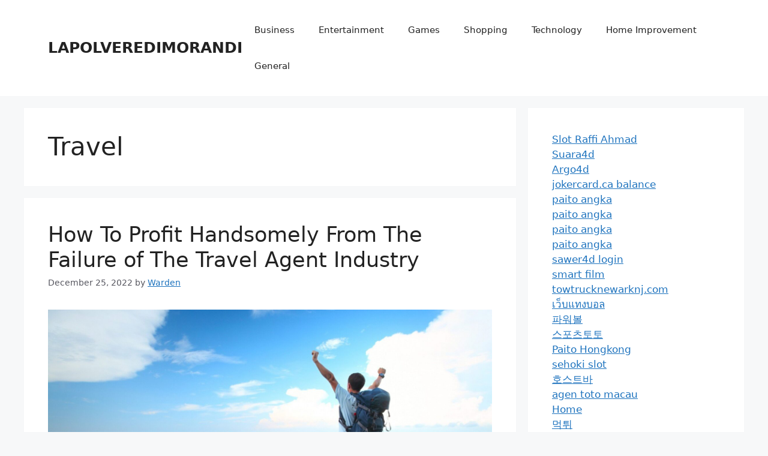

--- FILE ---
content_type: text/html; charset=UTF-8
request_url: https://lapolveredimorandi.com/category/travel/
body_size: 33202
content:
<!DOCTYPE html>
<html lang="en-US">
<head>
	<meta charset="UTF-8">
	<meta name='robots' content='index, follow, max-image-preview:large, max-snippet:-1, max-video-preview:-1' />
<meta name="viewport" content="width=device-width, initial-scale=1">
	<!-- This site is optimized with the Yoast SEO plugin v25.3 - https://yoast.com/wordpress/plugins/seo/ -->
	<title>Travel Archives - LAPOLVEREDIMORANDI</title>
	<link rel="canonical" href="https://lapolveredimorandi.com/category/travel/" />
	<meta property="og:locale" content="en_US" />
	<meta property="og:type" content="article" />
	<meta property="og:title" content="Travel Archives - LAPOLVEREDIMORANDI" />
	<meta property="og:url" content="https://lapolveredimorandi.com/category/travel/" />
	<meta property="og:site_name" content="LAPOLVEREDIMORANDI" />
	<meta name="twitter:card" content="summary_large_image" />
	<script type="application/ld+json" class="yoast-schema-graph">{"@context":"https://schema.org","@graph":[{"@type":"CollectionPage","@id":"https://lapolveredimorandi.com/category/travel/","url":"https://lapolveredimorandi.com/category/travel/","name":"Travel Archives - LAPOLVEREDIMORANDI","isPartOf":{"@id":"https://lapolveredimorandi.com/#website"},"primaryImageOfPage":{"@id":"https://lapolveredimorandi.com/category/travel/#primaryimage"},"image":{"@id":"https://lapolveredimorandi.com/category/travel/#primaryimage"},"thumbnailUrl":"https://lapolveredimorandi.com/wp-content/uploads/2022/12/travel-hd-2560x1440-1.jpg","breadcrumb":{"@id":"https://lapolveredimorandi.com/category/travel/#breadcrumb"},"inLanguage":"en-US"},{"@type":"ImageObject","inLanguage":"en-US","@id":"https://lapolveredimorandi.com/category/travel/#primaryimage","url":"https://lapolveredimorandi.com/wp-content/uploads/2022/12/travel-hd-2560x1440-1.jpg","contentUrl":"https://lapolveredimorandi.com/wp-content/uploads/2022/12/travel-hd-2560x1440-1.jpg","width":2560,"height":1440},{"@type":"BreadcrumbList","@id":"https://lapolveredimorandi.com/category/travel/#breadcrumb","itemListElement":[{"@type":"ListItem","position":1,"name":"Home","item":"https://lapolveredimorandi.com/"},{"@type":"ListItem","position":2,"name":"Travel"}]},{"@type":"WebSite","@id":"https://lapolveredimorandi.com/#website","url":"https://lapolveredimorandi.com/","name":"LAPOLVEREDIMORANDI","description":"Lapolveredimorandi","potentialAction":[{"@type":"SearchAction","target":{"@type":"EntryPoint","urlTemplate":"https://lapolveredimorandi.com/?s={search_term_string}"},"query-input":{"@type":"PropertyValueSpecification","valueRequired":true,"valueName":"search_term_string"}}],"inLanguage":"en-US"}]}</script>
	<!-- / Yoast SEO plugin. -->


<link rel="alternate" type="application/rss+xml" title="LAPOLVEREDIMORANDI &raquo; Feed" href="https://lapolveredimorandi.com/feed/" />
<link rel="alternate" type="application/rss+xml" title="LAPOLVEREDIMORANDI &raquo; Comments Feed" href="https://lapolveredimorandi.com/comments/feed/" />
<link rel="alternate" type="application/rss+xml" title="LAPOLVEREDIMORANDI &raquo; Travel Category Feed" href="https://lapolveredimorandi.com/category/travel/feed/" />
<style id='wp-img-auto-sizes-contain-inline-css'>
img:is([sizes=auto i],[sizes^="auto," i]){contain-intrinsic-size:3000px 1500px}
/*# sourceURL=wp-img-auto-sizes-contain-inline-css */
</style>
<style id='wp-emoji-styles-inline-css'>

	img.wp-smiley, img.emoji {
		display: inline !important;
		border: none !important;
		box-shadow: none !important;
		height: 1em !important;
		width: 1em !important;
		margin: 0 0.07em !important;
		vertical-align: -0.1em !important;
		background: none !important;
		padding: 0 !important;
	}
/*# sourceURL=wp-emoji-styles-inline-css */
</style>
<style id='wp-block-library-inline-css'>
:root{--wp-block-synced-color:#7a00df;--wp-block-synced-color--rgb:122,0,223;--wp-bound-block-color:var(--wp-block-synced-color);--wp-editor-canvas-background:#ddd;--wp-admin-theme-color:#007cba;--wp-admin-theme-color--rgb:0,124,186;--wp-admin-theme-color-darker-10:#006ba1;--wp-admin-theme-color-darker-10--rgb:0,107,160.5;--wp-admin-theme-color-darker-20:#005a87;--wp-admin-theme-color-darker-20--rgb:0,90,135;--wp-admin-border-width-focus:2px}@media (min-resolution:192dpi){:root{--wp-admin-border-width-focus:1.5px}}.wp-element-button{cursor:pointer}:root .has-very-light-gray-background-color{background-color:#eee}:root .has-very-dark-gray-background-color{background-color:#313131}:root .has-very-light-gray-color{color:#eee}:root .has-very-dark-gray-color{color:#313131}:root .has-vivid-green-cyan-to-vivid-cyan-blue-gradient-background{background:linear-gradient(135deg,#00d084,#0693e3)}:root .has-purple-crush-gradient-background{background:linear-gradient(135deg,#34e2e4,#4721fb 50%,#ab1dfe)}:root .has-hazy-dawn-gradient-background{background:linear-gradient(135deg,#faaca8,#dad0ec)}:root .has-subdued-olive-gradient-background{background:linear-gradient(135deg,#fafae1,#67a671)}:root .has-atomic-cream-gradient-background{background:linear-gradient(135deg,#fdd79a,#004a59)}:root .has-nightshade-gradient-background{background:linear-gradient(135deg,#330968,#31cdcf)}:root .has-midnight-gradient-background{background:linear-gradient(135deg,#020381,#2874fc)}:root{--wp--preset--font-size--normal:16px;--wp--preset--font-size--huge:42px}.has-regular-font-size{font-size:1em}.has-larger-font-size{font-size:2.625em}.has-normal-font-size{font-size:var(--wp--preset--font-size--normal)}.has-huge-font-size{font-size:var(--wp--preset--font-size--huge)}.has-text-align-center{text-align:center}.has-text-align-left{text-align:left}.has-text-align-right{text-align:right}.has-fit-text{white-space:nowrap!important}#end-resizable-editor-section{display:none}.aligncenter{clear:both}.items-justified-left{justify-content:flex-start}.items-justified-center{justify-content:center}.items-justified-right{justify-content:flex-end}.items-justified-space-between{justify-content:space-between}.screen-reader-text{border:0;clip-path:inset(50%);height:1px;margin:-1px;overflow:hidden;padding:0;position:absolute;width:1px;word-wrap:normal!important}.screen-reader-text:focus{background-color:#ddd;clip-path:none;color:#444;display:block;font-size:1em;height:auto;left:5px;line-height:normal;padding:15px 23px 14px;text-decoration:none;top:5px;width:auto;z-index:100000}html :where(.has-border-color){border-style:solid}html :where([style*=border-top-color]){border-top-style:solid}html :where([style*=border-right-color]){border-right-style:solid}html :where([style*=border-bottom-color]){border-bottom-style:solid}html :where([style*=border-left-color]){border-left-style:solid}html :where([style*=border-width]){border-style:solid}html :where([style*=border-top-width]){border-top-style:solid}html :where([style*=border-right-width]){border-right-style:solid}html :where([style*=border-bottom-width]){border-bottom-style:solid}html :where([style*=border-left-width]){border-left-style:solid}html :where(img[class*=wp-image-]){height:auto;max-width:100%}:where(figure){margin:0 0 1em}html :where(.is-position-sticky){--wp-admin--admin-bar--position-offset:var(--wp-admin--admin-bar--height,0px)}@media screen and (max-width:600px){html :where(.is-position-sticky){--wp-admin--admin-bar--position-offset:0px}}

/*# sourceURL=wp-block-library-inline-css */
</style><style id='wp-block-paragraph-inline-css'>
.is-small-text{font-size:.875em}.is-regular-text{font-size:1em}.is-large-text{font-size:2.25em}.is-larger-text{font-size:3em}.has-drop-cap:not(:focus):first-letter{float:left;font-size:8.4em;font-style:normal;font-weight:100;line-height:.68;margin:.05em .1em 0 0;text-transform:uppercase}body.rtl .has-drop-cap:not(:focus):first-letter{float:none;margin-left:.1em}p.has-drop-cap.has-background{overflow:hidden}:root :where(p.has-background){padding:1.25em 2.375em}:where(p.has-text-color:not(.has-link-color)) a{color:inherit}p.has-text-align-left[style*="writing-mode:vertical-lr"],p.has-text-align-right[style*="writing-mode:vertical-rl"]{rotate:180deg}
/*# sourceURL=https://lapolveredimorandi.com/wp-includes/blocks/paragraph/style.min.css */
</style>
<style id='global-styles-inline-css'>
:root{--wp--preset--aspect-ratio--square: 1;--wp--preset--aspect-ratio--4-3: 4/3;--wp--preset--aspect-ratio--3-4: 3/4;--wp--preset--aspect-ratio--3-2: 3/2;--wp--preset--aspect-ratio--2-3: 2/3;--wp--preset--aspect-ratio--16-9: 16/9;--wp--preset--aspect-ratio--9-16: 9/16;--wp--preset--color--black: #000000;--wp--preset--color--cyan-bluish-gray: #abb8c3;--wp--preset--color--white: #ffffff;--wp--preset--color--pale-pink: #f78da7;--wp--preset--color--vivid-red: #cf2e2e;--wp--preset--color--luminous-vivid-orange: #ff6900;--wp--preset--color--luminous-vivid-amber: #fcb900;--wp--preset--color--light-green-cyan: #7bdcb5;--wp--preset--color--vivid-green-cyan: #00d084;--wp--preset--color--pale-cyan-blue: #8ed1fc;--wp--preset--color--vivid-cyan-blue: #0693e3;--wp--preset--color--vivid-purple: #9b51e0;--wp--preset--color--contrast: var(--contrast);--wp--preset--color--contrast-2: var(--contrast-2);--wp--preset--color--contrast-3: var(--contrast-3);--wp--preset--color--base: var(--base);--wp--preset--color--base-2: var(--base-2);--wp--preset--color--base-3: var(--base-3);--wp--preset--color--accent: var(--accent);--wp--preset--gradient--vivid-cyan-blue-to-vivid-purple: linear-gradient(135deg,rgb(6,147,227) 0%,rgb(155,81,224) 100%);--wp--preset--gradient--light-green-cyan-to-vivid-green-cyan: linear-gradient(135deg,rgb(122,220,180) 0%,rgb(0,208,130) 100%);--wp--preset--gradient--luminous-vivid-amber-to-luminous-vivid-orange: linear-gradient(135deg,rgb(252,185,0) 0%,rgb(255,105,0) 100%);--wp--preset--gradient--luminous-vivid-orange-to-vivid-red: linear-gradient(135deg,rgb(255,105,0) 0%,rgb(207,46,46) 100%);--wp--preset--gradient--very-light-gray-to-cyan-bluish-gray: linear-gradient(135deg,rgb(238,238,238) 0%,rgb(169,184,195) 100%);--wp--preset--gradient--cool-to-warm-spectrum: linear-gradient(135deg,rgb(74,234,220) 0%,rgb(151,120,209) 20%,rgb(207,42,186) 40%,rgb(238,44,130) 60%,rgb(251,105,98) 80%,rgb(254,248,76) 100%);--wp--preset--gradient--blush-light-purple: linear-gradient(135deg,rgb(255,206,236) 0%,rgb(152,150,240) 100%);--wp--preset--gradient--blush-bordeaux: linear-gradient(135deg,rgb(254,205,165) 0%,rgb(254,45,45) 50%,rgb(107,0,62) 100%);--wp--preset--gradient--luminous-dusk: linear-gradient(135deg,rgb(255,203,112) 0%,rgb(199,81,192) 50%,rgb(65,88,208) 100%);--wp--preset--gradient--pale-ocean: linear-gradient(135deg,rgb(255,245,203) 0%,rgb(182,227,212) 50%,rgb(51,167,181) 100%);--wp--preset--gradient--electric-grass: linear-gradient(135deg,rgb(202,248,128) 0%,rgb(113,206,126) 100%);--wp--preset--gradient--midnight: linear-gradient(135deg,rgb(2,3,129) 0%,rgb(40,116,252) 100%);--wp--preset--font-size--small: 13px;--wp--preset--font-size--medium: 20px;--wp--preset--font-size--large: 36px;--wp--preset--font-size--x-large: 42px;--wp--preset--spacing--20: 0.44rem;--wp--preset--spacing--30: 0.67rem;--wp--preset--spacing--40: 1rem;--wp--preset--spacing--50: 1.5rem;--wp--preset--spacing--60: 2.25rem;--wp--preset--spacing--70: 3.38rem;--wp--preset--spacing--80: 5.06rem;--wp--preset--shadow--natural: 6px 6px 9px rgba(0, 0, 0, 0.2);--wp--preset--shadow--deep: 12px 12px 50px rgba(0, 0, 0, 0.4);--wp--preset--shadow--sharp: 6px 6px 0px rgba(0, 0, 0, 0.2);--wp--preset--shadow--outlined: 6px 6px 0px -3px rgb(255, 255, 255), 6px 6px rgb(0, 0, 0);--wp--preset--shadow--crisp: 6px 6px 0px rgb(0, 0, 0);}:where(.is-layout-flex){gap: 0.5em;}:where(.is-layout-grid){gap: 0.5em;}body .is-layout-flex{display: flex;}.is-layout-flex{flex-wrap: wrap;align-items: center;}.is-layout-flex > :is(*, div){margin: 0;}body .is-layout-grid{display: grid;}.is-layout-grid > :is(*, div){margin: 0;}:where(.wp-block-columns.is-layout-flex){gap: 2em;}:where(.wp-block-columns.is-layout-grid){gap: 2em;}:where(.wp-block-post-template.is-layout-flex){gap: 1.25em;}:where(.wp-block-post-template.is-layout-grid){gap: 1.25em;}.has-black-color{color: var(--wp--preset--color--black) !important;}.has-cyan-bluish-gray-color{color: var(--wp--preset--color--cyan-bluish-gray) !important;}.has-white-color{color: var(--wp--preset--color--white) !important;}.has-pale-pink-color{color: var(--wp--preset--color--pale-pink) !important;}.has-vivid-red-color{color: var(--wp--preset--color--vivid-red) !important;}.has-luminous-vivid-orange-color{color: var(--wp--preset--color--luminous-vivid-orange) !important;}.has-luminous-vivid-amber-color{color: var(--wp--preset--color--luminous-vivid-amber) !important;}.has-light-green-cyan-color{color: var(--wp--preset--color--light-green-cyan) !important;}.has-vivid-green-cyan-color{color: var(--wp--preset--color--vivid-green-cyan) !important;}.has-pale-cyan-blue-color{color: var(--wp--preset--color--pale-cyan-blue) !important;}.has-vivid-cyan-blue-color{color: var(--wp--preset--color--vivid-cyan-blue) !important;}.has-vivid-purple-color{color: var(--wp--preset--color--vivid-purple) !important;}.has-black-background-color{background-color: var(--wp--preset--color--black) !important;}.has-cyan-bluish-gray-background-color{background-color: var(--wp--preset--color--cyan-bluish-gray) !important;}.has-white-background-color{background-color: var(--wp--preset--color--white) !important;}.has-pale-pink-background-color{background-color: var(--wp--preset--color--pale-pink) !important;}.has-vivid-red-background-color{background-color: var(--wp--preset--color--vivid-red) !important;}.has-luminous-vivid-orange-background-color{background-color: var(--wp--preset--color--luminous-vivid-orange) !important;}.has-luminous-vivid-amber-background-color{background-color: var(--wp--preset--color--luminous-vivid-amber) !important;}.has-light-green-cyan-background-color{background-color: var(--wp--preset--color--light-green-cyan) !important;}.has-vivid-green-cyan-background-color{background-color: var(--wp--preset--color--vivid-green-cyan) !important;}.has-pale-cyan-blue-background-color{background-color: var(--wp--preset--color--pale-cyan-blue) !important;}.has-vivid-cyan-blue-background-color{background-color: var(--wp--preset--color--vivid-cyan-blue) !important;}.has-vivid-purple-background-color{background-color: var(--wp--preset--color--vivid-purple) !important;}.has-black-border-color{border-color: var(--wp--preset--color--black) !important;}.has-cyan-bluish-gray-border-color{border-color: var(--wp--preset--color--cyan-bluish-gray) !important;}.has-white-border-color{border-color: var(--wp--preset--color--white) !important;}.has-pale-pink-border-color{border-color: var(--wp--preset--color--pale-pink) !important;}.has-vivid-red-border-color{border-color: var(--wp--preset--color--vivid-red) !important;}.has-luminous-vivid-orange-border-color{border-color: var(--wp--preset--color--luminous-vivid-orange) !important;}.has-luminous-vivid-amber-border-color{border-color: var(--wp--preset--color--luminous-vivid-amber) !important;}.has-light-green-cyan-border-color{border-color: var(--wp--preset--color--light-green-cyan) !important;}.has-vivid-green-cyan-border-color{border-color: var(--wp--preset--color--vivid-green-cyan) !important;}.has-pale-cyan-blue-border-color{border-color: var(--wp--preset--color--pale-cyan-blue) !important;}.has-vivid-cyan-blue-border-color{border-color: var(--wp--preset--color--vivid-cyan-blue) !important;}.has-vivid-purple-border-color{border-color: var(--wp--preset--color--vivid-purple) !important;}.has-vivid-cyan-blue-to-vivid-purple-gradient-background{background: var(--wp--preset--gradient--vivid-cyan-blue-to-vivid-purple) !important;}.has-light-green-cyan-to-vivid-green-cyan-gradient-background{background: var(--wp--preset--gradient--light-green-cyan-to-vivid-green-cyan) !important;}.has-luminous-vivid-amber-to-luminous-vivid-orange-gradient-background{background: var(--wp--preset--gradient--luminous-vivid-amber-to-luminous-vivid-orange) !important;}.has-luminous-vivid-orange-to-vivid-red-gradient-background{background: var(--wp--preset--gradient--luminous-vivid-orange-to-vivid-red) !important;}.has-very-light-gray-to-cyan-bluish-gray-gradient-background{background: var(--wp--preset--gradient--very-light-gray-to-cyan-bluish-gray) !important;}.has-cool-to-warm-spectrum-gradient-background{background: var(--wp--preset--gradient--cool-to-warm-spectrum) !important;}.has-blush-light-purple-gradient-background{background: var(--wp--preset--gradient--blush-light-purple) !important;}.has-blush-bordeaux-gradient-background{background: var(--wp--preset--gradient--blush-bordeaux) !important;}.has-luminous-dusk-gradient-background{background: var(--wp--preset--gradient--luminous-dusk) !important;}.has-pale-ocean-gradient-background{background: var(--wp--preset--gradient--pale-ocean) !important;}.has-electric-grass-gradient-background{background: var(--wp--preset--gradient--electric-grass) !important;}.has-midnight-gradient-background{background: var(--wp--preset--gradient--midnight) !important;}.has-small-font-size{font-size: var(--wp--preset--font-size--small) !important;}.has-medium-font-size{font-size: var(--wp--preset--font-size--medium) !important;}.has-large-font-size{font-size: var(--wp--preset--font-size--large) !important;}.has-x-large-font-size{font-size: var(--wp--preset--font-size--x-large) !important;}
/*# sourceURL=global-styles-inline-css */
</style>

<style id='classic-theme-styles-inline-css'>
/*! This file is auto-generated */
.wp-block-button__link{color:#fff;background-color:#32373c;border-radius:9999px;box-shadow:none;text-decoration:none;padding:calc(.667em + 2px) calc(1.333em + 2px);font-size:1.125em}.wp-block-file__button{background:#32373c;color:#fff;text-decoration:none}
/*# sourceURL=/wp-includes/css/classic-themes.min.css */
</style>
<link rel='stylesheet' id='generate-style-css' href='https://lapolveredimorandi.com/wp-content/themes/generatepress/assets/css/main.min.css?ver=3.4.0' media='all' />
<style id='generate-style-inline-css'>
body{background-color:var(--base-2);color:var(--contrast);}a{color:var(--accent);}a{text-decoration:underline;}.entry-title a, .site-branding a, a.button, .wp-block-button__link, .main-navigation a{text-decoration:none;}a:hover, a:focus, a:active{color:var(--contrast);}.wp-block-group__inner-container{max-width:1200px;margin-left:auto;margin-right:auto;}:root{--contrast:#222222;--contrast-2:#575760;--contrast-3:#b2b2be;--base:#f0f0f0;--base-2:#f7f8f9;--base-3:#ffffff;--accent:#1e73be;}:root .has-contrast-color{color:var(--contrast);}:root .has-contrast-background-color{background-color:var(--contrast);}:root .has-contrast-2-color{color:var(--contrast-2);}:root .has-contrast-2-background-color{background-color:var(--contrast-2);}:root .has-contrast-3-color{color:var(--contrast-3);}:root .has-contrast-3-background-color{background-color:var(--contrast-3);}:root .has-base-color{color:var(--base);}:root .has-base-background-color{background-color:var(--base);}:root .has-base-2-color{color:var(--base-2);}:root .has-base-2-background-color{background-color:var(--base-2);}:root .has-base-3-color{color:var(--base-3);}:root .has-base-3-background-color{background-color:var(--base-3);}:root .has-accent-color{color:var(--accent);}:root .has-accent-background-color{background-color:var(--accent);}.top-bar{background-color:#636363;color:#ffffff;}.top-bar a{color:#ffffff;}.top-bar a:hover{color:#303030;}.site-header{background-color:var(--base-3);}.main-title a,.main-title a:hover{color:var(--contrast);}.site-description{color:var(--contrast-2);}.mobile-menu-control-wrapper .menu-toggle,.mobile-menu-control-wrapper .menu-toggle:hover,.mobile-menu-control-wrapper .menu-toggle:focus,.has-inline-mobile-toggle #site-navigation.toggled{background-color:rgba(0, 0, 0, 0.02);}.main-navigation,.main-navigation ul ul{background-color:var(--base-3);}.main-navigation .main-nav ul li a, .main-navigation .menu-toggle, .main-navigation .menu-bar-items{color:var(--contrast);}.main-navigation .main-nav ul li:not([class*="current-menu-"]):hover > a, .main-navigation .main-nav ul li:not([class*="current-menu-"]):focus > a, .main-navigation .main-nav ul li.sfHover:not([class*="current-menu-"]) > a, .main-navigation .menu-bar-item:hover > a, .main-navigation .menu-bar-item.sfHover > a{color:var(--accent);}button.menu-toggle:hover,button.menu-toggle:focus{color:var(--contrast);}.main-navigation .main-nav ul li[class*="current-menu-"] > a{color:var(--accent);}.navigation-search input[type="search"],.navigation-search input[type="search"]:active, .navigation-search input[type="search"]:focus, .main-navigation .main-nav ul li.search-item.active > a, .main-navigation .menu-bar-items .search-item.active > a{color:var(--accent);}.main-navigation ul ul{background-color:var(--base);}.separate-containers .inside-article, .separate-containers .comments-area, .separate-containers .page-header, .one-container .container, .separate-containers .paging-navigation, .inside-page-header{background-color:var(--base-3);}.entry-title a{color:var(--contrast);}.entry-title a:hover{color:var(--contrast-2);}.entry-meta{color:var(--contrast-2);}.sidebar .widget{background-color:var(--base-3);}.footer-widgets{background-color:var(--base-3);}.site-info{background-color:var(--base-3);}input[type="text"],input[type="email"],input[type="url"],input[type="password"],input[type="search"],input[type="tel"],input[type="number"],textarea,select{color:var(--contrast);background-color:var(--base-2);border-color:var(--base);}input[type="text"]:focus,input[type="email"]:focus,input[type="url"]:focus,input[type="password"]:focus,input[type="search"]:focus,input[type="tel"]:focus,input[type="number"]:focus,textarea:focus,select:focus{color:var(--contrast);background-color:var(--base-2);border-color:var(--contrast-3);}button,html input[type="button"],input[type="reset"],input[type="submit"],a.button,a.wp-block-button__link:not(.has-background){color:#ffffff;background-color:#55555e;}button:hover,html input[type="button"]:hover,input[type="reset"]:hover,input[type="submit"]:hover,a.button:hover,button:focus,html input[type="button"]:focus,input[type="reset"]:focus,input[type="submit"]:focus,a.button:focus,a.wp-block-button__link:not(.has-background):active,a.wp-block-button__link:not(.has-background):focus,a.wp-block-button__link:not(.has-background):hover{color:#ffffff;background-color:#3f4047;}a.generate-back-to-top{background-color:rgba( 0,0,0,0.4 );color:#ffffff;}a.generate-back-to-top:hover,a.generate-back-to-top:focus{background-color:rgba( 0,0,0,0.6 );color:#ffffff;}:root{--gp-search-modal-bg-color:var(--base-3);--gp-search-modal-text-color:var(--contrast);--gp-search-modal-overlay-bg-color:rgba(0,0,0,0.2);}@media (max-width:768px){.main-navigation .menu-bar-item:hover > a, .main-navigation .menu-bar-item.sfHover > a{background:none;color:var(--contrast);}}.nav-below-header .main-navigation .inside-navigation.grid-container, .nav-above-header .main-navigation .inside-navigation.grid-container{padding:0px 20px 0px 20px;}.site-main .wp-block-group__inner-container{padding:40px;}.separate-containers .paging-navigation{padding-top:20px;padding-bottom:20px;}.entry-content .alignwide, body:not(.no-sidebar) .entry-content .alignfull{margin-left:-40px;width:calc(100% + 80px);max-width:calc(100% + 80px);}.rtl .menu-item-has-children .dropdown-menu-toggle{padding-left:20px;}.rtl .main-navigation .main-nav ul li.menu-item-has-children > a{padding-right:20px;}@media (max-width:768px){.separate-containers .inside-article, .separate-containers .comments-area, .separate-containers .page-header, .separate-containers .paging-navigation, .one-container .site-content, .inside-page-header{padding:30px;}.site-main .wp-block-group__inner-container{padding:30px;}.inside-top-bar{padding-right:30px;padding-left:30px;}.inside-header{padding-right:30px;padding-left:30px;}.widget-area .widget{padding-top:30px;padding-right:30px;padding-bottom:30px;padding-left:30px;}.footer-widgets-container{padding-top:30px;padding-right:30px;padding-bottom:30px;padding-left:30px;}.inside-site-info{padding-right:30px;padding-left:30px;}.entry-content .alignwide, body:not(.no-sidebar) .entry-content .alignfull{margin-left:-30px;width:calc(100% + 60px);max-width:calc(100% + 60px);}.one-container .site-main .paging-navigation{margin-bottom:20px;}}/* End cached CSS */.is-right-sidebar{width:30%;}.is-left-sidebar{width:30%;}.site-content .content-area{width:70%;}@media (max-width:768px){.main-navigation .menu-toggle,.sidebar-nav-mobile:not(#sticky-placeholder){display:block;}.main-navigation ul,.gen-sidebar-nav,.main-navigation:not(.slideout-navigation):not(.toggled) .main-nav > ul,.has-inline-mobile-toggle #site-navigation .inside-navigation > *:not(.navigation-search):not(.main-nav){display:none;}.nav-align-right .inside-navigation,.nav-align-center .inside-navigation{justify-content:space-between;}.has-inline-mobile-toggle .mobile-menu-control-wrapper{display:flex;flex-wrap:wrap;}.has-inline-mobile-toggle .inside-header{flex-direction:row;text-align:left;flex-wrap:wrap;}.has-inline-mobile-toggle .header-widget,.has-inline-mobile-toggle #site-navigation{flex-basis:100%;}.nav-float-left .has-inline-mobile-toggle #site-navigation{order:10;}}
/*# sourceURL=generate-style-inline-css */
</style>
<style id='akismet-widget-style-inline-css'>

			.a-stats {
				--akismet-color-mid-green: #357b49;
				--akismet-color-white: #fff;
				--akismet-color-light-grey: #f6f7f7;

				max-width: 350px;
				width: auto;
			}

			.a-stats * {
				all: unset;
				box-sizing: border-box;
			}

			.a-stats strong {
				font-weight: 600;
			}

			.a-stats a.a-stats__link,
			.a-stats a.a-stats__link:visited,
			.a-stats a.a-stats__link:active {
				background: var(--akismet-color-mid-green);
				border: none;
				box-shadow: none;
				border-radius: 8px;
				color: var(--akismet-color-white);
				cursor: pointer;
				display: block;
				font-family: -apple-system, BlinkMacSystemFont, 'Segoe UI', 'Roboto', 'Oxygen-Sans', 'Ubuntu', 'Cantarell', 'Helvetica Neue', sans-serif;
				font-weight: 500;
				padding: 12px;
				text-align: center;
				text-decoration: none;
				transition: all 0.2s ease;
			}

			/* Extra specificity to deal with TwentyTwentyOne focus style */
			.widget .a-stats a.a-stats__link:focus {
				background: var(--akismet-color-mid-green);
				color: var(--akismet-color-white);
				text-decoration: none;
			}

			.a-stats a.a-stats__link:hover {
				filter: brightness(110%);
				box-shadow: 0 4px 12px rgba(0, 0, 0, 0.06), 0 0 2px rgba(0, 0, 0, 0.16);
			}

			.a-stats .count {
				color: var(--akismet-color-white);
				display: block;
				font-size: 1.5em;
				line-height: 1.4;
				padding: 0 13px;
				white-space: nowrap;
			}
		
/*# sourceURL=akismet-widget-style-inline-css */
</style>
<link rel="https://api.w.org/" href="https://lapolveredimorandi.com/wp-json/" /><link rel="alternate" title="JSON" type="application/json" href="https://lapolveredimorandi.com/wp-json/wp/v2/categories/72" /><link rel="EditURI" type="application/rsd+xml" title="RSD" href="https://lapolveredimorandi.com/xmlrpc.php?rsd" />
<meta name="generator" content="WordPress 6.9" />
</head>

<body class="archive category category-travel category-72 wp-embed-responsive wp-theme-generatepress right-sidebar nav-float-right separate-containers header-aligned-left dropdown-hover" itemtype="https://schema.org/Blog" itemscope>
	<a class="screen-reader-text skip-link" href="#content" title="Skip to content">Skip to content</a>		<header class="site-header has-inline-mobile-toggle" id="masthead" aria-label="Site"  itemtype="https://schema.org/WPHeader" itemscope>
			<div class="inside-header grid-container">
				<div class="site-branding">
						<p class="main-title" itemprop="headline">
					<a href="https://lapolveredimorandi.com/" rel="home">LAPOLVEREDIMORANDI</a>
				</p>
						
					</div>	<nav class="main-navigation mobile-menu-control-wrapper" id="mobile-menu-control-wrapper" aria-label="Mobile Toggle">
				<button data-nav="site-navigation" class="menu-toggle" aria-controls="primary-menu" aria-expanded="false">
			<span class="gp-icon icon-menu-bars"><svg viewBox="0 0 512 512" aria-hidden="true" xmlns="http://www.w3.org/2000/svg" width="1em" height="1em"><path d="M0 96c0-13.255 10.745-24 24-24h464c13.255 0 24 10.745 24 24s-10.745 24-24 24H24c-13.255 0-24-10.745-24-24zm0 160c0-13.255 10.745-24 24-24h464c13.255 0 24 10.745 24 24s-10.745 24-24 24H24c-13.255 0-24-10.745-24-24zm0 160c0-13.255 10.745-24 24-24h464c13.255 0 24 10.745 24 24s-10.745 24-24 24H24c-13.255 0-24-10.745-24-24z" /></svg><svg viewBox="0 0 512 512" aria-hidden="true" xmlns="http://www.w3.org/2000/svg" width="1em" height="1em"><path d="M71.029 71.029c9.373-9.372 24.569-9.372 33.942 0L256 222.059l151.029-151.03c9.373-9.372 24.569-9.372 33.942 0 9.372 9.373 9.372 24.569 0 33.942L289.941 256l151.03 151.029c9.372 9.373 9.372 24.569 0 33.942-9.373 9.372-24.569 9.372-33.942 0L256 289.941l-151.029 151.03c-9.373 9.372-24.569 9.372-33.942 0-9.372-9.373-9.372-24.569 0-33.942L222.059 256 71.029 104.971c-9.372-9.373-9.372-24.569 0-33.942z" /></svg></span><span class="screen-reader-text">Menu</span>		</button>
	</nav>
			<nav class="main-navigation sub-menu-right" id="site-navigation" aria-label="Primary"  itemtype="https://schema.org/SiteNavigationElement" itemscope>
			<div class="inside-navigation grid-container">
								<button class="menu-toggle" aria-controls="primary-menu" aria-expanded="false">
					<span class="gp-icon icon-menu-bars"><svg viewBox="0 0 512 512" aria-hidden="true" xmlns="http://www.w3.org/2000/svg" width="1em" height="1em"><path d="M0 96c0-13.255 10.745-24 24-24h464c13.255 0 24 10.745 24 24s-10.745 24-24 24H24c-13.255 0-24-10.745-24-24zm0 160c0-13.255 10.745-24 24-24h464c13.255 0 24 10.745 24 24s-10.745 24-24 24H24c-13.255 0-24-10.745-24-24zm0 160c0-13.255 10.745-24 24-24h464c13.255 0 24 10.745 24 24s-10.745 24-24 24H24c-13.255 0-24-10.745-24-24z" /></svg><svg viewBox="0 0 512 512" aria-hidden="true" xmlns="http://www.w3.org/2000/svg" width="1em" height="1em"><path d="M71.029 71.029c9.373-9.372 24.569-9.372 33.942 0L256 222.059l151.029-151.03c9.373-9.372 24.569-9.372 33.942 0 9.372 9.373 9.372 24.569 0 33.942L289.941 256l151.03 151.029c9.372 9.373 9.372 24.569 0 33.942-9.373 9.372-24.569 9.372-33.942 0L256 289.941l-151.029 151.03c-9.373 9.372-24.569 9.372-33.942 0-9.372-9.373-9.372-24.569 0-33.942L222.059 256 71.029 104.971c-9.372-9.373-9.372-24.569 0-33.942z" /></svg></span><span class="mobile-menu">Menu</span>				</button>
				<div id="primary-menu" class="main-nav"><ul id="menu-menu-1" class=" menu sf-menu"><li id="menu-item-8" class="menu-item menu-item-type-taxonomy menu-item-object-category menu-item-8"><a href="https://lapolveredimorandi.com/category/business/">Business</a></li>
<li id="menu-item-9" class="menu-item menu-item-type-taxonomy menu-item-object-category menu-item-9"><a href="https://lapolveredimorandi.com/category/entertainment/">Entertainment</a></li>
<li id="menu-item-10" class="menu-item menu-item-type-taxonomy menu-item-object-category menu-item-10"><a href="https://lapolveredimorandi.com/category/games/">Games</a></li>
<li id="menu-item-13" class="menu-item menu-item-type-taxonomy menu-item-object-category menu-item-13"><a href="https://lapolveredimorandi.com/category/shopping/">Shopping</a></li>
<li id="menu-item-14" class="menu-item menu-item-type-taxonomy menu-item-object-category menu-item-14"><a href="https://lapolveredimorandi.com/category/technology/">Technology</a></li>
<li id="menu-item-12" class="menu-item menu-item-type-taxonomy menu-item-object-category menu-item-12"><a href="https://lapolveredimorandi.com/category/home-improvement/">Home Improvement</a></li>
<li id="menu-item-11" class="menu-item menu-item-type-taxonomy menu-item-object-category menu-item-11"><a href="https://lapolveredimorandi.com/category/general/">General</a></li>
</ul></div>			</div>
		</nav>
					</div>
		</header>
		
	<div class="site grid-container container hfeed" id="page">
				<div class="site-content" id="content">
			
	<div class="content-area" id="primary">
		<main class="site-main" id="main">
					<header class="page-header" aria-label="Page">
			
			<h1 class="page-title">
				Travel			</h1>

					</header>
		<article id="post-478" class="post-478 post type-post status-publish format-standard has-post-thumbnail hentry category-travel" itemtype="https://schema.org/CreativeWork" itemscope>
	<div class="inside-article">
					<header class="entry-header">
				<h2 class="entry-title" itemprop="headline"><a href="https://lapolveredimorandi.com/how-to-profit-handsomely-from-the-failure-of-the-travel-agent-industry/" rel="bookmark">How To Profit Handsomely From The Failure of The Travel Agent Industry</a></h2>		<div class="entry-meta">
			<span class="posted-on"><time class="entry-date published" datetime="2022-12-25T07:49:11+00:00" itemprop="datePublished">December 25, 2022</time></span> <span class="byline">by <span class="author vcard" itemprop="author" itemtype="https://schema.org/Person" itemscope><a class="url fn n" href="https://lapolveredimorandi.com/author/warden/" title="View all posts by Warden" rel="author" itemprop="url"><span class="author-name" itemprop="name">Warden</span></a></span></span> 		</div>
					</header>
			<div class="post-image">
						
						<a href="https://lapolveredimorandi.com/how-to-profit-handsomely-from-the-failure-of-the-travel-agent-industry/">
							<img width="2560" height="1440" src="https://lapolveredimorandi.com/wp-content/uploads/2022/12/travel-hd-2560x1440-1.jpg" class="attachment-full size-full wp-post-image" alt="" itemprop="image" decoding="async" fetchpriority="high" srcset="https://lapolveredimorandi.com/wp-content/uploads/2022/12/travel-hd-2560x1440-1.jpg 2560w, https://lapolveredimorandi.com/wp-content/uploads/2022/12/travel-hd-2560x1440-1-300x169.jpg 300w, https://lapolveredimorandi.com/wp-content/uploads/2022/12/travel-hd-2560x1440-1-1024x576.jpg 1024w, https://lapolveredimorandi.com/wp-content/uploads/2022/12/travel-hd-2560x1440-1-768x432.jpg 768w, https://lapolveredimorandi.com/wp-content/uploads/2022/12/travel-hd-2560x1440-1-1536x864.jpg 1536w, https://lapolveredimorandi.com/wp-content/uploads/2022/12/travel-hd-2560x1440-1-2048x1152.jpg 2048w" sizes="(max-width: 2560px) 100vw, 2560px" />
						</a>
					</div>
			<div class="entry-summary" itemprop="text">
				<p>travel bali, the tragic events of 911 and the subsequent &#8220;war on terror&#8221; have not stopped people from traveling. In fact, the demand for travel has actually been growing, mostly due to the ever-increasing numbers of retired baby boomers who love to travel. Now, the travel industry is generating annual revenue well in excess of &#8230; <a title="How To Profit Handsomely From The Failure of The Travel Agent Industry" class="read-more" href="https://lapolveredimorandi.com/how-to-profit-handsomely-from-the-failure-of-the-travel-agent-industry/" aria-label="Read more about How To Profit Handsomely From The Failure of The Travel Agent Industry">Read more</a></p>
			</div>

				<footer class="entry-meta" aria-label="Entry meta">
			<span class="cat-links"><span class="gp-icon icon-categories"><svg viewBox="0 0 512 512" aria-hidden="true" xmlns="http://www.w3.org/2000/svg" width="1em" height="1em"><path d="M0 112c0-26.51 21.49-48 48-48h110.014a48 48 0 0143.592 27.907l12.349 26.791A16 16 0 00228.486 128H464c26.51 0 48 21.49 48 48v224c0 26.51-21.49 48-48 48H48c-26.51 0-48-21.49-48-48V112z" /></svg></span><span class="screen-reader-text">Categories </span><a href="https://lapolveredimorandi.com/category/travel/" rel="category tag">Travel</a></span> 		</footer>
			</div>
</article>
		</main>
	</div>

	<div class="widget-area sidebar is-right-sidebar" id="right-sidebar">
	<div class="inside-right-sidebar">
		<aside id="block-7" class="widget inner-padding widget_block"><a href="https://139.59.237.0">Slot Raffi Ahmad</a><br>	<a href="https://152.42.171.1">Suara4d</a><br>	<a href="https://159.65.3.164">Argo4d</a><br>	<a href="https://jokercard.net">jokercard.ca balance</a>	<br>	<a href="https://paitobogor.com/">paito angka</a><br>	<a href="https://paitobogor.com/">paito angka</a><br>	<a href="https://www.bloomingflourbakery.com/">paito angka</a><br>	<a href="https://www.bloomingflourbakery.com/">paito angka</a><br>	<a href="https://aunuaacademy.com">sawer4d login</a><br>
<a href="https://windowtintingnewyorkcity.com">smart film</a>	<br><a href="https://www.towtrucknewarknj.com/">towtrucknewarknj.com</a>
<br><a href="https://biconet.bet/">เว็บแทงบอล</a>
<br><a href="https://www.gamemart.co.kr">파워볼</a>	<br><a href="https://totospider.com">스포츠토토</a>
<br><a href="http://vincentlauzon.com/">Paito Hongkong</a>
<br><a href="https://florencejrparadarodeo.com">sehoki slot</a>
<br><a href="https://hobbacastle.com">호스트바</a>
<br><a href="https://chujie.co/">agen toto macau</a>
<br><a href="https://phuket.house/">Home</a>	<br><a href="https://event0game.com">먹튀</a>
<br><a href="https://whopperseverance.com/">whopperseverance.com</a>
<br><a href="https://empoweradventurepark.com/">slot mudah menang</a>
<br><a href="https://www.biggersbetterboxing.com/">www.biggersbetterboxing.com</a>
<br><a href="https://www.zebi.io/">Ole777</a>	<br><a href="https://gambling88.co/">sexybacarat</a>	<br><a href="https://107.152.43.186/">CAKEPTOGEL</a>
<br><a href="https://waittimes.net/">jawara 79</a>
<br>	<a href="https://miluchalibre.com/">rezekitoto</a>
<br><a href="https://www.myswilly.com/">TOGEL HONGKONG</a>
<br><a href="https://modafiniltablet.com/">Daftar Slot Online</a>	<br><a href="https://esearchfor.com">slot gacor hari ini</a>	<br><a href="https://m.youtube.com/watch?v=6cThPwVyXmo">Aizen Power</a>
<br><a href="https://globalcreed.org/">mahaslot</a>
<br>	<a href="https://www.birdiesandbaskets.com/most-forgiving-irons/">golf knowledge and insights</a>
<br>	<a href="https://twitter.com/girlunabit" title="lunabit giriş">lunabit giriş</a>
<br><a href="https://m.youtube.com/watch?v=uFRRPrMFIRo">Fitspresso</a>
<br><a href="http://zebi.io/">Ole777</a>
<br><a href="https://www.blackmountainchocolate.com/">situs slot</a>
<br><a href="https://fxdailyinfo.com/review/broker-review">Forex Brokers Review</a>
<br><a href="https://backpackerinstantbooking.com/">Toto Online</a>
<br><a href="https://hgonolimit.com">hgonolimit.com</a>
<br><a href="https://assetdata.land/">Home</a>
<br><a href="https://dronetownco.com/">jet178</a>
<br><a href="https://www.stephsbitebybite.com/">pertiwi88</a>
<br><a href="https://drfarshidarbabi.com/services/سرطان-دهان/">سرطان دهان</a>
<br><a href="https://hgolink.com">hgo909</a>
<br><a href="https://www.jtaer.com/">slot gacor</a>
<br><a href="https://www.blackstoneva.com">demo slot mahjong</a>
<br><a href="https://www.ithemighty.com/">Poker Online</a>
<br>	<a href="https://kansasfirefightersmuseum.com/">slot</a>
<br><a href="https://m.youtube.com/watch?v=kmZt8yw2C14">Sumatra Slim Belly Tonic Review</a>
<br><a href="https://cristoraul.com/">Toto88</a>
<br><a href="https://www.dzvid.com">Data Keluaran Oregon</a>
<br><a href="https://pub-8631c864bf174754aee8d0bd16c066a2.r2.dev/goal55.html">GOAL55 LINK</a>
<br><a href="https://www.jtaer.com/">situs slot</a>
<br><a href="https://bazienfejar.org/">معتبرترین سایت بازی انفجار</a>
<br><a href="https://shartbandii.xyz/">سایت های شرط بندی معتبر</a>
<br><a href="https://nashvilletnstore.com/">TOTO88</a>
<br><a href="https://washingtonastrologers.org/">https://washingtonastrologers.org/</a>
<br>	<a href="https://www.roeblingtearoom.com/">togel online terpercaya</a>
<br>	<a href="https://vdreaming.net/">situs judi online</a>
<br><a href="https://bitskins.com">cs2 skins</a>
<br><a href="https://www.pirula.net/">link slot gacor</a>
<br>	<a href="https://www.pritchardautos.com/">Poker Online</a>
<br><a href="https://winwin838max.org/">agen838</a>
<br>	<a href="https://www.seattlecookiecounter.com/">situs slot</a>
<br><a href="https://cartesabz.net/">cartesabz.net</a>
<br><a href="https://www.ritossafamilysummits.com/">slot</a>
<br><a href="https://spenceronthego.com/">Toto88</a>
<br><a href="https://spicermansion.com">slot</a>
<br><a href="http://188.166.166.240/">mpo1221</a>
<br><a href="https://markpointe.com/">Slot Online</a>
<br><a href="http://159.203.17.11/">7meter</a>
<br><a href="https://128.199.123.29/">kapuas88</a>
<br><a href="https://suncoastautomation.com/">slot bonus 100</a>
<br><a href="https://130.51.20.46">petirtoto</a>
<br><a href="https://crushon.ai/character/bfdf9a95-fa24-4da1-bc99-6fdd2adaa0fc/details">ai math problem solver</a>
<br>	<a href="http://www.pakyok24.com/มวยพักยก">เล่นมวยพักยก</a>
<br><a href="https://www.tiresizehelp.com">tire size calculator</a>
<br><a href="https://www.youtube.com/watch?v=6lV0AG9_3pY">Puravive reviews</a>
<br>	<a href="https://ibetph.bet/">ubet95</a>
<br><a href="https://www.spicermansion.com/">slot gacor hari ini</a>
<br><a href="https://megashart.com/betforward/">بت فوروارد</a>
<br><a href="https://mawarironman.com/">login mawartoto</a>
<br><a href="https://68.183.177.167/">link alternatif vgowin</a>
<br><a href="https://swingtimefamilyfun.com/">indobetslot88</a>
<br><a href="https://167.71.210.251/">Kemonbet</a>
<br>	<a href="https://megashart.com/betting-in-1xbet/">آموزش سایت 1xbet</a>
<br><a href="https://188.166.41.44/orion88/">orion88</a>
<br>	<a href="https://seewoo.com/">link slot gacor</a>
<br><a href="https://revibo.id/">https://revibo.id/</a>
<br><a href="https://130.51.21.28/">dprtoto</a>
<br><a href="https://107.152.44.214/">via4d</a>
<br>	<a href="https://cyclofilm.com/">sawer4d</a>
<br><a href="https://162.0.224.209/">tiger78</a>
<br><a href="http://159.203.44.44/tokekwin/">tokekwin</a>
<br>	<a href="https://www.albanyfreeschool.org/">Super33 Agen Slot88 Resmi</a>
<br><a href="https://www.sv-kurt.de/standort/kfz-gutachter-hamburg">kfz gutachter hamburg</a>
<br><a href="https://cupcakeslingerie.com/">slot88</a>
<br><a href="http://159.203.44.44/zeus138/">zeus138</a>
<br>	<a href="https://hamiltonautosalesllc.com/">Live Draw Sdy</a>
<br><a href="https://152.42.160.29/">NENG4D Slot</a>
<br>	<a href="https://bchiphop.com/old-albums-songs/">umkami usengalile mjolisi</a>
<br>	<a href="https://www.outsapop.com/">togel online</a>
<br><a href="https://178.128.110.102/">kapuas 88</a>
<br><a href="https://www.recovermac.org">gudang138</a>
<br><a href="https://jcosplace.com/">situs toto</a>
<br><a href="https://jdih.tubankab.go.id/assets/tiktok88-login/">Tiktok88</a>
<br>	<a href="https://dondego.es/madrid/eventos/">eventos en madrid</a>
<br><a href="https://mirzaeegarden.com/">باغ تالار گرمدره</a>
<br>	<a href="https://proalumno.es">guardia civil mujeres nota</a>
<br><a href="https://152.42.160.169/">Sis4D</a>
<br><a href="https://178.128.21.0/">kangbet login</a>
<br><a href="https://www.ajefrance.com/">rtp sis4d</a>
<br>	<a href="https://mtpolice.kr">안전놀이터</a>
<br><a href="http://162.241.68.133/">batman138</a>
<br><a href="http://159.203.44.44/pisang123/">pisang123</a>
<br><a href="https://busbarbendingmachine.net">busbar machine</a>
<br><a href="https://koplo77online.com/">koplo 77</a>
<br><a href="https://vacuumflowers.com/">Kangtoto</a>
<br><a href="https://159.65.3.1">kemonbet</a>
<br><a href="https://104.248.33.30/">neng4d</a>
<br><a href="https://suda-thai.com/">toto88</a>
<br><a href="http://162.215.253.130/">bro138</a>
<br><a href="http://www.bingxfarsi.com">Buy big</a>
<br><a href="http://162.215.252.173/">bos88</a>	
<br><a href="https://asa-alger.org/">teratai888</a>
<br><a href="https://www.pogo88.com/">Online Casino Phlippines</a>
<br><a href="https://monogate.shop/">teratai888</a>
<br>	<a href="https://modal138.com/">login modal138</a>
<br><a href="https://topmart.id/">sis4d</a>
<br><a href="https://neng4d.id/">neng4d</a>
<br><a href="https://m.youtube.com/watch?v=F7A1SI2pnvo">Fitspresso</a>
<br><a href="https://slotwalletgg.io/">สล็อตวอเลท</a>
<br><a href="http://89.38.131.126/">tradisibet</a>
<br><a href="https://wordcastnet.com/">congtogel</a>
<br>	<a href="https://venus4d-resmi.com">venus4d</a>
<br><a href="http://149.28.154.167/">Mahaslot</a>
<br><a href="https://www.the414s.com/">SBOBET88</a>
<br>	<a href="https://miguelleoncoches.com">compra de coches en las palmas</a>
<br><a href="https://satuld.com/">tisu4d</a>
<br><a href="https://mrchuhayton.co.uk/">LADANG78</a>
<br><a href="https://ufo777.ufogamenews.co.id/">ufo777 login</a>
<br><a href="https://cronycle.com/">toto88</a>
<br><a href="https://www.the414s.com/">Sis4d login</a>
<br><a href="https://corrinrenee.com">DOGELEXUS</a>	
<br><a href="DOGELEXUS">https://gazetemege.com</a>
<br><a href="https://liga8et.id/">Liga8et</a>
<br>	<a href="https://bathvs.com/">slot gacor 4d</a>
<br>	<a href="https://jackpot338joss.com/">https://jackpot338joss.com/</a>	
<br>	<a href="https://jackpot338vip.me/">https://jackpot338vip.me/</a>
<br>	<a href="https://loginfyp138.me/">fyp138</a>
<br>	<a href="http://www.ecocarfuerteventura.com">donde alquilar coche en fuerteventura</a>
<br>	<a href="https://www.homezentrum.com">tienda de muebles en las palmas</a>
<br><a href="https://newsnownigeria.ng/">Nigeria News Now</a>	
<br><a href="https://www.reiznerlaw.com/">https://www.reiznerlaw.com</a>
<br>	<a href="https://glamour-sales.com/">kangbet thailand</a>
<br><a href="http://www.rushpips.com">forex robot</a>
<br><a href="https://phuketvillashome.com/luxury-villa-phuket/">Villa Phuket</a>
<br>	<a href="https://www.federalhouserestaurant.com/">slot gacor 777</a>	<br><a href="https://dativoweb.net">situs togel</a>
<br><a href="https://kunstlercast.com/">Toto88</a>
<br>	<a href="https://www.royalgrandsharm.com/">slot gacor naik</a>	<br><a href="https://www.prayersfortheassassin.com/">NENG4D</a>	<br><a href="https://mixotekno.id/">Sis4d Login</a>
<br>	<a href="https://128.199.93.39/">daftar mawartoto</a>	<br>	<a href="https://www.xiake5.com/">Slot Gacor</a>	<br><a href="https://103.21.220.218/">winner78</a>	<br><a href="https://103.21.220.151/">lion78</a>
<br>	<a href="https://157.230.193.141/">slot gacor</a>	<br>	<a href="https://slotgamevip.net/">Slot Gacor</a>	<br><a href="http://www.botogon.com">forex robot</a>
<br><a href="https://www.sultaniconwin1.com/">slot777</a>	<br><a href="https://ncoretech.com/">TotoSlot</a>	<br><a href="http://www.majesticea.com">forex robot</a>	<br><a href="http://www.pivlex.com">forex robot</a>	<br><a href="http://www.trendonex.com">forex robot</a>	<br><a href="https://www.gutachten-expert-nord.de/standort/kfz-gutachter-kaltenkirchen">kfz gutachter kaltenkirchen</a>	<br><a href="https://www.h-tec-kfz-gutachter.de/">kfz gutachter düsseldorf</a>	<br><a href="http://www.majesticea.com">forex robot</a>	<br><a href="http://www.pivlex.com">forex robot</a>	<br><a href="http://www.rushpips.com">forex robot</a>
<br><a href="https://www.prayersfortheassassin.com/">NENG4D</a>
<br><a href="https://zigzagslotvvip.com/">zigzagslot</a>
<br><a href="https://www.mayshousemuseum.org/">slot88</a>	<br><a href="http://www.trendonex.com">forex robot</a>	<br><a href="http://www.reversedo.com">forex robot</a>	<br>	<a href="http://104.219.250.236/">http://104.219.250.236/</a>	<br>	<a href="http://104.219.250.236/">http://104.219.250.236/</a>
<br><a href="https://rtpkantorbola2.lol/">kantorbola</a>	<br><a href="https://travelboat.net/">slot terbaik terpercaya</a>	<br><a href="https://pblpro.com/">Slot Gacor Hari Ini</a>
<br><a href="https://casa-propia.com.ar/">rupiahtoto</a>	<br>	<a href="https://sedunia.biropemotdaks.jatengprov.go.id/situs66/">slot gacor</a>
<br><a href="https://www.prayersfortheassassin.com/">NENG4D</a>	<br><a href="https://www.stateranews.com/">sis4d</a>	<br><a href="https://m.youtube.com/watch?v=EZ2StIbcBhs">Fitspresso reviews</a>
<br>	<a href="https://yourtravelspark.com">slot server thailand gacor pragmatic play</a>	<br><a href="https://hospitality-helps.org/">Toto88</a>	<br>	<a href="https://klaimsoft.com/">Tiktok88 Login</a>	<br><a href="https://www.adisgruntledrepublican.com/">Slot 138</a>
<br>	<a href="https://appedreview.com/">mawartoto slot</a>	<br>	<a href="https://www.tropicalaquaculture.com/">slot gacor hari ini</a>
<br><a href="https://housegarden.house">Garden</a>	<br>	<a href="https://www.brooklynwindowtinting. com/smart-film">switchable film brooklyn ny</a>	<br>	<a href="https://windowtintingnewyorkcity.com">https://windowtintingnewyorkcity.com</a>
<br>	<a href="https://mwpdigitalmedia.com/">slot gacor</a>	<br><a href="https://www.unfallexperte-regensburg.de/">kfz gutachter regensburg</a>	<br><a href="https://www.autotax-expert.de/standort/kfz-gutachter-neu-wulmstorf">kfz gutachter neu wulmstorf</a>	<br><a href="https://www.ihr-kfz-gutachter-berlin.de/standort/kfz-gutachter-lichtenberg">kfz gutachter lichtenberg</a>
<br><a href="https://adisgruntledrepublican.com">slot 138</a>
<br><a href="https://www.skycasters.com">Toto88</a>	<br><a href="https://www.apaja.id/">sis4d</a>	<br>	<a href="https://www.brandflakesforbreakfast.com/">link slot gacor</a>	<br>	<a href="https://46.101.81.49/">kapuas88 games</a>
<br>	<a href="https://megamarijuanausa.com">krt carts</a>
<br>	<a href="https://www.ssasymposium.org/">https://www.ssasymposium.org/</a>	<br>	<a href="https://lorriemccullers.com/">agen macau</a>
<br><a href="https://162.0.224.209/">Tiger78</a>	<br><a href="https://88pulsayok.com/">link alternatif 88pulsa</a>
<br>	<a href="https://italdetectives.org/">Sabi 4d</a>	<br>	<a href="https://adventuresnabbyland.com/">Wede388</a>	<br>	<a href="https://fun888reward.com/">ทางเข้า fun88</a>	<br><a href="https://evolrock.com/">Danagg</a>	<br><a href="http://157.245.194.131/">88pulsa login</a>
<br>	<a href="http://www.foxandforagecatering.com">corporate catering</a>
<br>	<a href="https://pinaswin88.net">best online casino</a>
<br>	<a href="http://152.42.244.43/">link kangtoto</a>	<br>	<a href="https://orbalia.es/tipos-de-subvenciones/">subvenciones en las palmas</a>	<br>	<a href="https://empiresystems.io">Agencia de marketing en las palmas</a>	<br>	<a href="https://bellisimabeachwear.com">tienda online de bikinis de mujer en las palmas de gran canaria</a>	<br>	<a href="https://hanamipsicologia.es">Psicologo para adolescentes en leon</a>
<br><a href="https://ajaib88selaludihati.lpages.co">Ajaib88</a>
<br><a href="https://www.hiberlincenter.com/">agen toto macau</a>	<br><a href="https://fun888reward.com">fun88</a>	<br>	<a href="http://178.128.25.40">togel online</a>
<br><a href="https://webqg.com/">Slot Indonesia</a>
<br>	<a href="https://atsamat.net">kenari69</a>
<br>	<a href="https://nitrogliserin.net/">RajaAkurat Rtp</a>
<br><a href="https://elclubmascotas.com/">gacor88</a>
<br>	<a href="https://www.tomnit.com">pola slot</a>	<br>	<a href="https://152.42.242.126/">kapuas88 daftar</a>
<br>	<a href="https://programmer-tech.com/">hoki99 slot</a>
<br>	<a href="https://worklightpro.com/">Slot Indosat</a>	<br><a href="https://130.51.23.154/">SLOT ONLINE</a>	<br>	<a href="https://143.198.196.155/">koplo77 daftar</a>
<br>	<a href="https://messipoker.com/">togel dingdong</a>	<br><a href="https://suitablerishta.com/">tisu4d login</a>
<br><a href="https://45.77.47.164/">zigzagslot</a>	<br><a href="https://mambawinamp.autos/">mambawin</a>	<br><a href="https://198.13.36.149/">wokaslot</a>
<br><a href="https://www.youngdementiauk.org/">slot gacor</a>	<br><a href="https://www.kfz-gutachter-kava.de/standort/kfz-gutachter-moenchengladbach">kfz gutachter mönchengladbach</a>	<br><a href="https://www.kfzgutachten-loewe.de/standort/kfz-gutachter-hannover">kfz gutachter hannover</a>	<br><a href="https://www.kfzgutachten-loewe.de/standort/kfz-gutachter-hildesheim">kfz gutachter hildesheim</a>
<br>	<a href="https://128.199.183.42/">kangbet thailand</a>	<br><a href="https://alejandrocacheiro.com/">bonus new member</a>	<br>	<a href="https://mpo888aa.com/">mpo 888</a>	<br><a href="https://tubidy.com/search.php?q=top_videos&si=12&sig=1">online slot</a>	<br><a href="https://eurodanceweb.net/">wawaslot</a>	<br><a href="https://adventuresinitaly.net/">wawaslot</a>	<br><a href="https://www.gardnermotors.net/">RajaAkurat</a>
<br><a href="https://eweekmedia.com/">Situs Togel Terpercaya</a>	<br><a href="https://endlessrealms.org/">epictoto daftar</a>
<br>	<a href="https://youtube.com/shorts/kCRkl6SGNtA?si=UXMVjACDevpwx7DG">smart glass window film</a>	<br>	<a href="https://174.138.31.98/">kapuas88 daftar</a>	<br>	<a href="https://holdemstrategy.kr">홀덤 공부</a>
<br><a href="https://www.allembrace.com/">lumi777</a>
<br>	<a href="https://165.22.108.251/">koplo77 slot</a>	<br><a href="https://holylandexperience.com/">rp888</a>
<br>	<a href="https://www.fidelnadal.net/">hoki99 login</a>	<br><a href="http://95.169.192.206/">dewatogel</a>	<br>	<a href="https://theallergybible.com/">koplo77 login</a>
<br>	<a href="https://countyfareny.com/">slot 777</a>	<br><a href="https://hgostyle.org/">HGO909</a>
<br>	<a href="https://www.sapphireenergy.com/">slot online</a>
<br>	<a href="https://clinicalopezquevedo.es">Ortodoncia en las palmas</a>	<br>	<a href="https://acimnow.app/">a course in miracles</a>	<br>	<a href="https://acourseinmiraclesnow.com/read-acim-online/">a course in miracles</a>	<br>	<a href="https://nondualteacher.com/non-dual-awareness-a-course-in-miracles-acim/">acim eckhart tolle</a>	<br>	<a href="https://open.spotify.com/show/6wsyq50NJaM7eq2grQHysB">acim</a>	<br>	<a href="https://www.youtube.com/channel/UCXpL4OXSmktqlP6_S5p5jIQ">acim</a>	<br>	<a href="https://www.youtube.com/channel/UCTleG6-484F7WHZD0hAjRRw">a course in miracles</a>
<br>	<a href="https://scarboromusic.com/">kapuas88 slot</a>
<br><a href="https://movabilityaustin.org/">slot gacor 2024</a>	<br>	<a href="https://152.42.248.205/">koplo77 login</a>
<br><a href="https://javasiana.net/">sweet bonanza siteleri</a>	<br>	<a href="http://www.hedefgazetesi.net">hedefgazetesi.net</a>
<br>	<a href="https://charabia.net/">batman138 heylink</a>	<br><a href="http://www.zeusx5000.com">ZOG909</a>
<br><a href="https://hgo-serverthailand.com/">hgo909</a>	<br>	<a href="http://hamzzay.com/">اس نود</a>
<br><a href="https://www.crowdinvestsummit.com/">rupiahtoto</a>
<br><a href="http://www.hgotopone.net">hgo909</a>
<br>	<a href="http://www.camtechnology.ca">home security systems installers</a>	<br>	<a href="https://dolar508up.com/">Dolar508</a>
<br>	<a href="https://ponislot1.com">ponislot</a>	<br>	<a href="https://ailet.com/es/retail-platform/enabling-planogram-compliance/">software de cumplimiento de planogramas</a>	<br>	<a href="https://petirx500.org">HGO909</a>	<br><a href="https://rebahanjago.vip">jempol88 login</a>	<br>	<a href="https://www.betcle.com/auth">먹튀검증</a>	<br>	<a href="https://mtpolice.kr">카지노검증</a>	<br><a href="https://164.90.141.99/">dewatogel</a>
<br>	<a href="https://152.42.233.42/">kapuas88 slot</a>
<br>	<a href="https://slatermoffat.com/">situs perak777</a>	<br><a href="https://www.ipm-microbicides.org/">slot gacor hari ini</a>	<br>	<a href="https://clashoflights.org/">siambet88</a>	<br>	<a href="https://128.199.130.90/">togel barat</a>	<br>	<a href="https://128.199.171.221/">koplo77 login</a>
<br>	<a href="https://152.42.253.198/">Kapuas88 slot</a>	<br>	<a href="https://178.128.16.125/">Kapuas88 rtp</a>
<br><a href="https://networkinferno.net/">alexistogel</a>
<br>	<a href="https://152.42.226.4/">koplo77 slot</a>
<br>	<a href="https://sparenot.com">Koplo77 slot</a>
<br>	<a href="https://thecommonchick.com">raja1000</a>	<br>	<a href="https://www.throughgoodcoffee.com/">dewa1000</a>	<br><a href="http://159.203.44.44/7mtr/">7meter</a>	<br>	<a href="https://bihorcouture.com/">slot PG</a>	<br><a href="https://tubtoraks.org/">niastoto</a>	<br><a href="https://mitsuhachi.com/">Klikbet77</a>	<br>	<a href="https://vip21.fun/">Layarkaca21</a>
<br><a href="https://159.203.44.8/dewatogel/">dewatogel</a>	<br>	<a href="https://tampang.com/berita/selebriti/ivan-gunawan-berharap-bantuan-ambulans-untuk-warga-palestina-dan-uganda-u1ll9z4tenbdyhj0ei">ivan gunawan</a>
<br><a href="https://adreamdeferred.org/">alexistogel</a>	<br>	<a href="https://starjepang.net/">nonton film semi</a>
<br>	<a href="https://45.153.184.78/">slot online</a>	<br><a href="https://fhcrm.com/">Klikbet77</a>	<br><a href="https://officialprada555.com/">Prada555</a>	<br><a href="https://iptv-france.store/">iptv france</a>	<br>	<a href="https://thewezmoreproject.org/">สล็อต pg เว็บตรงแต</a>
<br><a href="https://rummy-deity.info/">rummy deity apk</a>	<br><a href="https://betvisa-bd.org/">betvisa login</a>	<br><a href="https://baji999-login.org/">baji999 লগইন করুন</a>
<br>	<a href="https://merchantservicescashadvance.com/">mpo888 login</a>
<br><a href="https://artemperature.com/">link indoslot88</a>	<br>	<a href="https://ailet.com/es/retail-platform/">plataforma de ejecución en retail</a>
<br>	<a href="https://ourturnpodcast.com/">tiktaktogel</a>	<br>	<a href="http://www.demoslotpg.games">main demo mahjong ways</a>	<br><a href="https://instantmaxai.com/it/">instant max ai</a>	<br>	<a href="https://ourturnpodcast.com/">tiktaktogel</a>
<br>	<a href="https://www.artello.nl/abstracte-schilderij.html">abstract schilderij</a>	<br>	<a href="https://www.artello.nl/abstracte-schilderij.html">abstract schilderij</a>
<br><a href="https://www.bioethics-singapore.org/">slot gacor maxwin</a>
<br><a href="https://thruster-finance.io/">Thruster Blast</a>
<br>	<a href="https://www.khoolood.com/fr?url=https://www.sentifi.com/">토토사이트</a>	<br><a href="https://sports-gamers.com">ADIPATISLOT</a>	<br><a href="https://traderjoexyz.fi/">traderjoexyz</a>	<br>	<a href="https://idwgcr168.pro">Indowin168</a>
<br><a href="https://esports-gamers.com">ADIPATISLOT</a>	<br>	<a href="https://bandar36gg.com/">bandar36</a>	<br>	<a href="https://urbancafeseattle.com">PUSAKAJITU</a>	<br>	<a href="https://rayraadmd.com">PERKASAJITU</a>
<br>	<a href="https://llegaronparaquedarse.com">m88 link</a>	<br>	<a href="https://vigwindows.com/">aluminium double hung window</a>	<br>	<a href="https://heylink.me/FLYINGSLOT-/">flyingslot</a>
<br>	<a href="https://www.austinbriggs.com/">slot 777 login</a>	<br>	<a href="https://www.hutchamericanbistro.com/">situs slot gacor</a>	<br><a href="https://showpaper.org/">paitoangka</a>	<br><a href="https://showpaper.org/">daftar slot777</a>	<br>	<a href="https://www.hutchamericanbistro.com/">situs slot gacor</a>
<br>	<a href="https://www.noshiroganka.com/">slot pulsa indosat</a>
<br>	<a href="https://aisaneslami.bio/">aisan eslami کیست</a>	<br>	<a href="https://sensa838id.com/">sensa838</a>	<br>	<a href="https://bradleland.com/">slot 777</a>	<br><a href="http://64.225.64.117/">dewatogel</a>	<br>	<a href="https://www.youtube.com/watch?v=ubw0hAXiLDg">Sight Care</a>	<br>	<a href="https://www.youtube.com/watch?v=QjDrSOd_VLs">Fitspresso reviews</a>
<br><a href="http://164.92.153.184/">bola88</a>	<br><a href="http://209.38.97.131/">dewalive</a>
<br><a href="http://69.164.192.191">BERKAHWIN88</a>	<br><a href="http://69.164.192.241">SEMUTWIN</a>	<br><a href="http://23.92.18.174">TUMI123</a>	<br><a href="http://www.chak.info">ELANGWIN</a>	<br><a href="http://69.164.196.230">SINGAWIN</a>	<br><a href="http://69.164.196.179">PREMAN69</a>	<br><a href="http://69.164.196.83">KIJANGWIN</a>	<br><a href="http://45.79.100.45">BANTENG69</a>	<br><a href="http://104.237.153.228">PEDANGWIN</a>	<br><a href="http://74.207.252.43">RAKYATJP</a>	<br><a href="http://45.79.102.20">AIR168</a>	<br><a href="http://45.79.81.81">WISNU123</a>
<br>	<a href="https://eropa99jos.com/">eropa99 login</a>	<br>	<a href="https://ufo777play.com/">ufo777 slot login</a>	<br>	<a href="https://chinadataonline.org/">slot demo pragmatic</a>
<br><a href="https://www.cjbcblood.org/">slot777</a>	<br>	<a href="https://eropa99jos.com/">eropa99 daftar</a>
<br>	<a href="https://showpaper.org/">slot777</a>	<br>	<a href="https://www.ippcweb.org/">slot online</a>
<br><a href="https://thrusters-finance.com/">Thruster finance</a>	<br>	<a href="https://www.youtube.com/watch?v=qtg_m9zJWEE">Fitspresso reviews</a>
<br>	<a href="https://domtoto.pro/">situs domtoto</a>
<br>	<a href="https://southlanebowlingcenter.com">situs slot</a>	<br><a href="https://rubycargo.com/">kemang88</a>
<br>	<a href="https://jiliko747live.ph/">best online casino philippines gcash</a>	<br>	<a href="https://phcasinoreview.ph/nuebe-gaming-online-casino/">nuebe gaming online</a>
<br><a href="https://www.bryanclintsman.com/">kudaemas88</a>	<br>	<a href="https://windowtintingnewyorkcity.com/smart-film">smart window film</a>	<br>	<a href="https://youtube.com/shorts/kCRkl6SGNtA?si=UXMVjACDevpwx7DG">smart glass window film</a>
<br><a href="http://209.38.220.55/">asialive88</a>	<br><a href="https://dimensionsgamesoftware.com/">bandarcolok login</a>
<a href="https://fun88asia1.asia">fun88 asia 1</a>	<br>	<a href="https://softwaredigital.es/licencias-microsoft-office">Comprar licencias office</a>	<br><a href="https://88reward.com">fun88 reward</a>	<br><a href="https://iptv-france.store/">abonne iptv</a>	<br><a href="iptv france">https://iptv-france.store/</a>
<br><a href="https://iptv-france.store/">iptv france</a>	<br><a href="http://209.38.97.131/">dewalive</a>	<br><a href="http://167.99.135.227/">naga303</a>	<br><a href="http://165.232.119.53/">bola88</a>
<br>	<a href="https://effitechservices.ca/">Security camera repair</a>
<br><a href="https://162.212.153.144/">petirtoto</a>
<br>	<a href="http://64.225.64.117/">dewa togel</a>	<br><a href="https://paperclippress.com/">paitoangka</a>	<br>	<a href="https://otsupnews.com/">situs toto</a>
<br>	<a href="http://www.frisbyfamily.com">Slot 88</a>
<br>	<a href="https://enrekang.com/">link slot gacor</a>	<br><a href="https://rainbowsandstars.com/">togel 5000</a>	<br><a href="paitoangka">https://rainbowsandstars.com/</a>	<br><a href="https://www.diatasroda.com/">gaya69</a>
<br><a href="https://170.64.145.249/">Domino88</a>	<br><a href="https://hanzhiwang.org/">Nagapoker</a>	<br><a href="https://ill-fitness.com/">Dominobet</a>	<br><a href="https://tanterratarpons.org/">Naga303</a>	<br><a href="https://ghaone.org/">Dewalive</a>	<br><a href="https://texasanimalguardians.org/">Unovegas</a>	<br><a href="https://fightsonstore.com/">IDNGOAL</a>
<br><a href="https://topbandar.org/">slot777</a>	<br><a href="https://paitosemarang.com/">paito angka</a>	<br><a href="https://paitosemarang.com/">paitoangka</a>
<br>	<a href="https://connectormarketing.io/">Community Manager en las palmas</a>	<br><a href="https://ambgold.fun/">ambgold</a>
<br>	<a href="https://chiropractor-kelowna.ca/">Kelowna chiropractor</a>	<br><a href="https://paitobogor.com/">paitoangka</a>	<br><a href="https://seafarerjobs.com/assets/">togel qris</a>	<br><a href="https://paitobogor.com/">paitoangka</a>	<br><a href="https://www.refugeesforjustice.com/">gampang jp</a>
<br><a href="https://www.bloomingflourbakery.com/">paitoangka link alternatif</a>
<a href="https://rainbowsandstars.com/">link paitoangka</a>	<br><a href="https://paitosaya.com/">paitoangka</a>
<br>	<a href="https://ceolcs.com/">zeusslot</a>
<br>	<a href="https://www.brentonharrison.com">neng4d</a>	<br><a href="https://donsull.com/">KUBET</a>	<br>	<a href="https://bestiptvuk.store/">iptv uk</a>	<br>	<a href="https://iptvcanada.store/">iptv canada</a>	<br>	<a href="https://iptvquebec.site/">iptv quebec</a>	<br>	<a href="https://iptvuk-24.com/">iptv uk</a>
<br>	<a href="https://originaldogbeachsandiego.com/">slot maxwin</a>
<br>	<a href="https://www.nohararamen.com/">situs slot</a>	<br><a href="https://www.bloomingflourbakery.com/">link alternatif paito</a>	<br><a href="https://www.bloomingflourbakery.com/">paitoangka</a>	<br>	<a href="https://www.schonpuppen.com/liebespuppen.html">liebespuppen</a>
<br><a href="https://www.ontogel.com/">on togel</a>	<br><a href="https://camryndewet.com/">Tiktok 88</a>
<br>	<a href="https://flyingmousebrewery.com/">agen togel online</a>	<br>	<a href="https://icsfoundation.org/">slot gacor hari ini</a>	<br><a href="https://tirmalopezclinicadental.com/">clinica dental en las palmas de gran canaria</a>	<br><a href="https://www.crimestoppersatlantic.com/">slot</a>	<br>	<a href="https://euroroom.ee">Kapitaalremont korteritele</a>
<br><a href="https://fabet.ac/">otakjitu</a>	<br>	<a href="https://bet303.com">bet303.com</a>
<br><a href="https://www.pustaka-bpnbkalbar.org/">Slot</a>	<br>	<a href="https://jetsoday.com/">salam jp</a>	<br><a href="https://recmats.com/">toto 4d</a>
<br><a href="http://stephenrahn.com">แทงบอลออนไลน์</a>	<br>	<a href="https://kohlimaudit.sg/">KLA Audit</a>	<br>	<a href="https://eapatterson.com/">situs slot gacor</a>
<br>	<a href="https://ppidsulsel.net/">link tok99toto</a>
<br>	<a href="https://botanybayplantation.com/">rtp gacor</a>
<br><a href="https://www.ontogel.com/">daftar ontogel</a>
<br>	<a href="https://melhorespneus.com/">Pneu Gallant é bom</a>
<br>	<a href="https://shartbandi.game/jetbet/">jet bet</a>	<br>	<a href="https://tektok77master.com/">bokep anak kecil</a>
<br>	<a href="https://officialmbaguide.org">rayaplay</a>
<br><a href="https://cialismub.com/">indopetir77</a>	<br><a href="https://griffdefi.com/">dewitogel</a>
<br><a href="https://www.jwstruggle.com">kakektoto</a>	<br><a href="https://aave.bar">aave</a>	<br><a href="https://tronlink.ee">Tronlink</a>	<br><a href="https://www.btcc.com/en-US/copy-trading?utm_source=branding&utm_medium=PBN&utm_campaign=backlinkEmilywarden">copy trading</a>
<br>	<a href="https://codeiptv.fr">Abonnement IPTV</a>	<br><a href="https://www.bloomingflourbakery.com/">paitoangka</a>	<br><a href="https://www.gordonhayward20.com/">paitoangka</a>	<br><a href="http://www.bhaktiinvestment.com">kakektoto</a>
<br>	<a href="https://obake2ai.com/">salam jp</a>	<br><a href="https://11-bet.org/">11bet</a> <br>	<a href="https://www.lone-star.net/">สล็อต</a>	<a href="https://karenmillendressesoutlets.co.uk/">MAYA4D</a> <br>	<a href="https://www.jug-montpellier.org/">alexistogel</a>	<a href="https://www.dial4trade.com/uploaded_files/ion77/index.html">ion77</a> <br>	<a href="https://www.tradecrypts.com">cryptocurrency investment</a>	<a href="https://istanapowercuan.com/">Slot Terpercaya</a> <br>	<a href="https://app-1-lncln.com">1inch network</a> <br>	<a href="https://heylink.me/klik88_login/">link alternatif klik 88</a>	<a href="https://libertycapitalgroup.com/industry/manufacturing/cnc-machine-finance/">cnc loan</a> <br>	<a href="https://carolinabarajas.com/">dumai toto</a> <br>	<a href="https://gatotku.com">gatotkaca 123</a> <br>	<a href="https://www.v2-phantom.app">phantom wallet</a>	<a href="http://www.en-trustwallet.net">trustwallet</a> <br>	<a href="https://www.casinostranieri.it/">casino online stranieri</a>	<a href="https://sandrahaven.com/">mahajitu</a>	<a href="https://t.me/onexboro_com">سایت وان ایکس بت</a>	<a href="https://kapuas88.id/">kapuas88</a> <br> <a href="https://heylink.me/kantorbolaNEW">kantorbola</a>	<br> <a href="https://jadoubet.com/">جادوبت</a> <br> <a href="https://instapots.net/">alexistogel</a>	<br> <a href="https://darlingdistraction.com/">Alexistogel</a> <br><a href="https://instapots.net/">Kamboja slot</a>	<br><a href="https://darlingdistraction.com/">situs slot</a> <br> <a href="https://en-exodus.net/">exodus wallet</a>	<br> <a href="https://en-safepal.net/">safepal wallet</a> <br> <a href="https://voring.me/">gilajitu</a>	<br><a href="https://www.dewa33login.com/">dewa333</a>	<br> <a href="https://nextupdownloads.com/">slot online</a>	<br> <a href="https://enfejar-bet.com/">انفجار</a> <br> <a href="https://backpagemagazine.com/">bandar slot gacor</a> <br> <a href="https://cheappuppiesforsale.com/">dachshund puppies for sale cheap in indiana under $300</a>	<br> <a href="https://certificate-template.com/">kantorbola login</a>	<br> <a href="https://rotorvox.com/">agenolx slot</a>	<br> <a href="https://amolbaikar.com/">togel online</a> <br> <a href="https://rusia777.net">rusia777 website</a>	<br> <a href="http://datasdy2023.com">Data SDY</a> <br><a href="https://fanateer.com/">sabung ayam online</a>	<br><a href="https://indokaikoslot.com">https://indokaikoslot.com</a> <br><a href="https://fuelonline.com/">seo company services</a> <br><a href="https://gilajitu.net">gilajitu</a> <br><a href="https://biogasgoglobal.com/">Alexistogel</a> <br><a href="https://shorter.me/">Free URL Shortener</a> <br><a href="https://alpinechallenge.com/">live macau</a> <br> <a href="https://dhelpe.com/">SURYA777</a>	<br> <a href="https://music303.com/kosse-nanash-tataloo/">کص</a>	<br> <a href="https://onjabet1.com/">اونجا بت</a>	<br> <a href="https://oxidshart.com/">اکسید بت</a> <br> <a href="https://www.harristechnical.com/">agen slot</a>	<br> <a href="https://imobileinteractive.com/">bandar toto macau</a> <br> <a href="http://milehack.com/">seributoto login</a>	<br> <a href="https://www.vongreymusic.com/">alexistogel</a> <br> <a href="https://pastisehat.id/">alexistogel slot</a> <br> <a href="https://royalbabyfactory.com/">SURYA777</a> <br> <a href="https://aretabets.com/">aretabet</a> <br> <a href="https://dramaqu.blog/">link dramaqu</a>	<br> <a href="https://kko88.com/">http://kko88.com/</a> <br><a href="https://www.jesuisnumerique.fr/actu/786/iptv-decouvrez-son-role-croissant-dans-la-consommation-numerique-et-comment-choisir-un-bon-abonnement">IPTV infos</a>	<br><a href="https://amador-yoga.com/">PADUKA7</a>	<br><a href="https://zoroto.org/">ARIMBI189</a> <br> <a href="https://app.lunie.io/">alexistoto</a>	<br> <a href="http://ledger-live.to/">Ledger live</a>	<br> <a href="Atomic wallet">http://atomic-wallet.to/</a> <br> <a href="https://jilicc.info/">online casino games philippines</a>	<br> <a href="https://www.safeschoolscoalition.org/">nové casino online</a>	<br> <a href="http://tronlink.trading/">Tronlink</a> <a href="https://mcpowelllaw.com/">evostoto login</a>	<br> <a href="https://hanokgirl.net/">http://hanokgirl.net/</a>	<br> <a href="https://everlast-construction.com/">Alexistoto</a> <br> <a href="https://krismaimages.com/">SLOT777</a>	<br> <a href="https://akunprow.github.io/info/pengen-dapat-skin-gratis-moba-legend.html">penguasa ilmu hitam jepe modal receh</a> <br> <a href="http://xn--80aankbeeeeedxdebekb4b1q.pl/">польские онлайн казино</a> <br> <a href="https://thegreatgastro.com/">Alexistogel</a> <br> <a href="https://harborgracephotography.com/">main bacarrat online uang asli</a>	<br> <a href="https://exvip15.com/">baccarat online tanpa robot</a>	<br> <a href="https://langitjum.com/">JUMTOTO</a>	<br> <a href="https://jjboe.com/">HONDA 555</a>	<br> <a href="https://karyajituku.com/">Hidupjitu</a> <br><a href="https://fuelonline.com/">ecommerce seo</a> <a href="https://krismaimages.com/">slot777 login</a> <br> <a href="https://steelcommandercorp.com/steel-building-homes/">steel built homes</a>	<br> <a href="https://www.rareweaves.com/">rareweaves.com</a> <br> <a href="http://63.250.38.170/dewapokerqq/">dewapokerqq</a>	<br> <a href="http://63.250.38.170/goceng-qq/">gocengqq</a>	<br> <a href="https://jadwalbolahariini.cc/">Jadwal Bola Hari Ini</a> <br> <a href="https://anitime.net">애니 무료 사이트</a>	<br> <a href="https://anitime.net">애니 무료 사이트</a>	<br> <a href="https://www.upthechain.com/">alexistogel</a>	<br> <a href="https://asasi.my/">pixxybet สล็อต</a>	<br> <a href="https://www.hugedomains.com/">tigoals live</a>	<br> <a href="https://wemetalabs.com/">m88</a> <br> <a href="http://www.detik88slot.com">slot gacor</a>	<br> <a href="https://hidupjitu6.com/">hidup jitu</a>	<br> <a href="https://th55.net/">th55</a>	<br> <a href="https://wed135.com/">SURYA7777</a> <br> <a href="https://www.casino-online-non-aams.it/">https://www.casino-online-non-aams.it/</a> <br> <a href="https://gamesemulators.com/">mabar189</a>	<br> <a href="https://www.strip69.co.il/">חשפניות באילת</a>	<br> <a href="https://ini-bandarslot367.com/">bandar slot 367</a> <br> <a href="http://aworkoutlog.com/">layarkaca21</a>	<br> <a href="https://ttmassagetherapy.com/%EA%B4%91%EC%95%88%EB%A6%AC%EC%B6%9C%EC%9E%A5%EB%A7%88%EC%82%AC%EC%A7%80/">광안리출장마사지</a>	<br> <a href="https://volleykicks.com/">volleykicks.com</a>	<br> <a href="https://www.chennytroupe.org/">chennytroupe.org</a>	<br> <a href="https://losingoursons.com/">losingoursons.com</a>	<br> <a href="https://nmcapentity.org/">nmcapentity.org</a> <br> <a href="https://aretabets.com/">aretabet</a>	<br> <a href="https://www.halongbayholidays.com/">halongbayholidays.com</a>	<br> <a href="https://www.technoinforms.com/">buy138</a> <br> <a href="https://pc-skype.com">Skype官方网站</a> <br> <a href="http://bdgslot.info/">BDG SLOT LOGIN</a>	<br> <a href="https://bettarom.com">download jalalive</a>	<br> <a href="https://taylorscajunmeatco.com/">rajabotak</a> <br> <a href="https://bensever.com/">layarkaca21</a> <br> <a href="https://pctechynews.com/">idn slot</a>	<br> <a href="https://architekone.com/">ROSTER77</a>	<br> <a href="https://in2history.org/">MAHABET77</a>	<br> <a href="https://www.vesakcelebration.com/">KOIN555</a> <br> <a href="https://www.toolshedstore.com/">toolshedstore.com</a>	<br> <a href="https://311westmadison.com/">311westmadison.com</a>	<br> <a href="https://m3chennai.com/">m3chennai.com</a>	<br> <a href="https://www.baagan.com/">apigacor88</a> <br> <a href="https://jostip.org/login/">link slot gacor</a>	<br> <a href="https://avairebot.com/">NAVIBET</a> <br> <a href="https://schraufnagelsglass.com">login suka288</a>	<br> <a href="https://magistvam.com/">Magis TV Premium</a>	<br> <a href="https://chromes.org">谷歌浏览器下载</a>	<br> <a href="https://manik-skincare.com/">HANTAM88</a>	<br> <a href="https://www.dupontsuperbuffet.com/">ASTON138</a>	<br> <a href="https://docs.enter.art/">colok memek</a> <br> <a href="https://inwmovieza.com">หนังออนไลน์</a>	<br> <a href="https://www.etpf.org/">togel macau 4d</a>
<br><a href="https://rollinsathletics.com/">Bowototo</a> <br><a href="https://goodjobsimba4d.com/">simba 4d</a>	<br><a href="https://onebodyldn.com/neck-pain-south-west-london">Physiotherapy</a>	<br><a href="https://onebodyldn.com/neck-pain-north-london">Physio</a>	<br><a href="https://fuelonline.com/">digital marketing agency near me boston</a>	<br><a href="https://www.compassionoforegon.org/">alexistogel</a> <br><a href="https://saiswaroopa.com/">prediksi toto macau</a>	<br><a href="https://averon.es/">Agencia de Marketing en Las Palmas</a> <br><a href="https://saiswaroopa.com/">toto 4d</a> <br> <a href="https://usavpn.org/">koplo77</a>	<br> <a href="https://en.nimalocalhousehotel.com/">situs slot</a> <br> <a href="https://www.tobinohashi.com/">bandar slot</a>	<br> <a href="http://63.250.38.170/emakqq/">emakqq</a>	<br> <a href="http://63.250.38.170/jepangqq/">jepangqq</a>	<br> <a href="https://janjitoto.com/">janjitoto</a>	<br> <a href="https://bearreviews.net/">ATM189</a>	<br> <a href="https://dafbet.org/">MIDAS189</a> <br> <a href="https://ir.kinarus.com/">alexistogel</a>	<br> <a href="https://katiethecelebrant.com/">katiethecelebrant.com</a> <br> <a href="https://unshorten.net/">url expander</a>	<br> <a href="https://superiormantri.com/">togel online</a>	<br> <a href="https://www.tasteedineravl.com/">login apigacor88</a> <br> <a href="https://foodstars.net/">alexistogel</a>	<br> <a href="https://www.binaryleaks.com/">binaryleaks.com</a> <br> <a href="https://theastor.org/">koplo77</a>	<br> <a href="https://thegoodplanet.org/">alexistogel</a>	<br> <a href="https://www.instagram.com/jetbet90iran/">jetbet</a> <br> <a href="https://federatedchurchofashland.org/">federatedchurchofashland.org</a> <br> <a href="https://plant.neogeneurope.com/">togel online</a> <br> <a href="http://scottpaulpresents.com">jayapoker online</a>	<br> <a href="http://freedomfinancialoffices.com">poker boya</a>	<br> <a href="https://www.zuanetrattoriapizzeria.com/">zuanetrattoriapizzeria.com</a> <br> <a href="http://fourwindsbeachhouse.com">texaspokercc</a> <br> <a href="https://hawparmusic.org/">situs toto</a>	<br> <a href="https://salonpetersburg.com/">https://salonpetersburg.com/</a>	<br> <a href="http://bestofthepalmettostate.com">totojitu</a>	<br> <a href="https://www.holyghostnyc.com/">holyghostnyc.com</a> <br> <a href="https://gardenstory.org/">gardenstory.org</a> <br> <a href="https://zenquills.com/">megapetir</a> <br> <a href="https://godpod.org/">Topcer88</a>	<br> <a href="https://treasurycenter-mtb-business-auth.cc/">mtb treasury</a>	<br> <a href="https://intellix-capitalone-login.cc/">capital intellix platform usage</a>	<br> <a href="https://secure-hsbcnet-com.cc/">hsbcnet portal access</a>	<br> <a href="https://daisyjd.com/">sms808</a>	<br> <a href="https://www.cemerlangsejahtera.com/">cemerlangsejahtera.com</a> <br> <a href="https://olivewp.org/">koplo77</a> <br> <a href="https://inantrongoi.com/">kowe99</a>	<br> <a href="https://ugandabettorsassociation.com/">koplo77</a>	<br> <a href="https://hura500.net/">daftar hura500</a> <br> <a href="https://olwellcomputers.com/">agen togel</a>	<br> <a href="https://www.temandental.co.id/">Klinik Gigi</a> <br> <a href="https://www.ves.eu.com/">toto macau</a>	<br> <a href="https://aretabets.com">Aretabet</a>	<br> <a href="https://pgwin99x.com/">PGWIN99</a> <br> <a href="https://fufu4d.id/">fufu4d</a>	<br> <a href="https://crashsite.org/">crashsite.org</a>	<br> <a href="https://summerharpacademy.org/">hantam88</a>	<br> <a href="https://philorr.org/">gaspol189</a> <br> <a href="https://manjur55.jp.net">MANJUR55</a> <br> <a href="https://latvianhistory.com">Prediksi Togel</a>	<br> <a href="http://freedomfinancialoffices.com">pokerboya</a>	<br> <a href="http://rapiding.com">pokercc</a> <br> <a href="https://shopwondergoods.com/">portal game digital</a>	<br> <a href="https://temagame.dev/">game gacor</a>	<br> <a href="https://cristianpedia.org/">temagame</a> <br> <a href="https://th55x.com">TH55</a>	<br> <a href="https://www.myautonomie.com/blog/">bandar toto</a> <br> <a href="https://openspirometer.org/menu/">koplo77</a> <br> <a href="https://hus-kobe.com/">hus-kobe.com</a> <br> <a href="https://kg16888.live/">開金娛樂</a>	<br> <a href="https://whereeverigo.com/">jakseltoto</a>	<br> <a href="https://fivequarterly.org/">PATRIOT77</a>	<br> <a href="https://coloradocac.org/">SABAT88</a> <br> <a href="http://63.250.38.170/jepangqq/">pkv resmi</a>	<br> <a href="https://tigrinho.io/">Tigrinho</a> <br> <a href="https://manjur55.jp.net">Slot Online</a> <br> <a href="https://linklist.bio/saranajituu/">saranajitu</a>	<br> <a href="http://rapiding.com">texaspoker</a>	<br> <a href="http://rapiding.com">pokercc online</a>	<br> <a href="https://genusoncology.com/">genusoncology.com</a> <br> <a href="https://goldmundunleashed.com/">situs togel</a>	<br> <a href="http://www.changshininc.com/">창신</a> <br> <a href="https://paitokingkong4d.org/">keluaran kingkong4d</a>	<br> <a href="http://www.treqora.com">how to recover stolen cryptocurrency</a>	<br> <a href="http://surfingsuccess.com">afapoker</a> <br> <a href="https://manjur55.jp.net">Manjur55</a>	<br> <a href="https://neoklix.com">slot dana</a> <br> <a href="http://xn--h32bj7bm0phrk.com/">벳톡먹튀</a>	<br> <a href="https://www.manjur55.com">Manjur55</a> <br> <a href="https://lascna.org/">Mansion88</a> <br> <a href="https://linklist.bio/surya777-/">surya777</a> <br> <a href="https://oaktree-cc.com/">agen slot online</a>	<br> <a href="https://m88link.id/">mansion88</a>	<br> <a href="https://windproofgazebos.com/">agen slot</a> <br> <a href="https://itami-nai.com/">agen slot</a>	<br> <a href="https://kfchow.org">manjur55</a>	<br> <a href="https://semok4d2.com">semok4d</a>	<br> <a href="https://ivyh.net/">ivyh.net</a>	<br> <a href="https://pkmart.org/">pkmart.org</a> <br> <a href="https://www.europe-copiers.com/laserjet-p1606">situs togel</a>	<br> <a href="https://filterunbox.com">saranajitu</a> <br> <a href="https://jujur4de.org/">jujur4d daftar</a> <br> <a href="https://onlineccms.com">Batman 138</a>	<br> <a href="https://petergabrielbacktofront.com/">situs toto macau</a> <br> <a href="https://linklist.bio/suryajitu">suryajitu</a>	<br> <a href="https://steelbuildingkit.com/">steel building kits</a>	<br> <a href="https://whitepaper.finkdifferent.io/">ipototo daftar</a> <br> <a href="https://yeson11.org/">agen bola</a>	<br> <a href="https://zamupa.com">link dewa717</a>	<br> <a href="https://drlfu.com/">สล็อตเว็บตรง</a> <br> <a href="https://www.ticketracker.com/store/">Slot777</a>	<br> <a href="http://63.250.38.170/dewapokerqq/">dewapokerqq</a> <br> <a href="https://infinitycondosforsale.com/">infinitycondosforsale.com</a> <br> <a href="http://samsunescortplus.com/">samsun escort bayan</a> <br> <a href="https://www.independentcollegian.com/">เว็บสล็อต</a>	<br> <a href="https://timbenderhats.com/">timbenderhats.com</a>	<br> <a href="https://xbet369.icu">xbet369 เข้าสู่ระบบ</a> <br> <a href="https://cobbettsrealales.com/">pecah837</a>	<br> <a href="https://dhcommons.org/projects">luxury333 slot</a>	<br> <a href="https://spiderjockeymc.com">indotogel</a>	<br> <a href="https://bestofthepalmettostate.com">totojitu</a> <br> <a href="http://63.250.38.170/emakqq/">emakqq</a>	<br> <a href="http://cashpronline.cc">cashpro login</a>	<br> <a href="https://tafdi.net/contacts/">NEMO189</a>	<br> <a href="https://www.kpower.com/about.html">标准伺服器</a> <br> <a href="http://63.250.38.170/emakqq/">emakqq</a>	<br> <a href="http://cashpronline.cc">cashpro login</a>	<br> <a  href="https://www.springershowcase.com/">springershowcase.com</a> <br> <a href="https://dp188z.com/">dp188</a>	<br> <a href="https://dp33z.com/">dp33</a>	<br> <a href="https://nerakatotoz1.com/">nerakatoto</a>	<br> <a href="https://opstarkorea.com">오피스타</a>	<br> <a href="https://www.victoriaberkeleybeauty.com/">victoriaberkeleybeauty.com</a>	<br> <a href="https://linksuara89.us/">linksuara89.us</a>	<br> <a href="https://linksanjaya78.site/">sanjaya78</a>	<br> <a href="https://stmatthewsbh.org/">stmatthewsbh.org</a> <br> <a href="https://xbet369casino.com">xBet369</a>	<br> <a href="https://opstarkorea.com">오피스타</a>	<br> <a href="https://www.gloriaiptv.de">iptv abo</a> <br> <a href="https://open.spotify.com/show/6wsyq50NJaM7eq2grQHysB">acim</a> <br> <a href="https://freiheit-fuer-jo.org/">toto hk</a>	<br> <a href="https://nschneble.com/">nschneble.com</a>	<br> <a href="https://www.afeteforfood.com/">afeteforfood.com</a>	<br> <a href="https://hellspin.net/">hellspin.net</a>	<br> <a href="http://giztriplewinvietnam.org/">LEO78</a> <br> <a href="https://freiheit-fuer-jo.org/">toto hk</a>	<br> <a href="https://a2digisolution.com/">Best Digital Marketing Agency in India</a>	<br> <a href="https://shellsonadesertshore.com/">shellsonadesertshore.com</a> <br> <a href="https://boutiques-en-ligne.info/">skitheporkies.com</a> <br> <a href="https://www.abeautifulbodyproject.com/the_bodies_of_mothers">bro138 login</a>	<br> <a href="https://www.stoprapeinconflict.org/dr_congo/">bos88 login</a>	<br> <a href="https://www.donatecardfoundation.org/">donatecardfoundation.org</a>	<br> <a href="https://turnkeyconsulting.net/">turnkeyconsulting.net</a>	<br> <a href="https://healthy-channel.com/">healthy-channel.com</a>	<br> <a href="https://bahis-turkey.org/">bahis-turkey.org</a> <br> <a href="https://3king.download/">https://3king.download/</a>	<br> <a href="https://drlfu.com/">สล็อตเว็บตรง</a>	<br> <a href="https://thesimplymeblog.com/">หวยออนไลน์</a>	<br> <a href="https://accreditedestatesales.com/">เว็บตรง</a>	<br> <a href="https://achieverstudent.com/">achieverstudent.com</a>	<br> <a href="https://digitrc.com/">digitrc.com</a> <br> <a href="https://www.indigodisplays.co.uk/outdoor-displays/pavement-signs-a-boards/a-boards-sandwich-boardshtml">Sandwich boards</a> <br> <a href="https://linklist.bio/suburtoto">subur toto</a>	<br> <a href="https://lanziserasmiles.com/">lanziserasmiles.com</a>	<br> <a href="https://mahkota78.site/">mahkota78.site</a> <br> <a href="https://raja5d.org/">raja 5d</a>	<br> <a href="https://anaheim-dental.com/">anaheim-dental.com</a> <br> <a href="https://brasagrillsteakhouse.com/">Slot gacor hari ini</a>	<br> <a href="https://clientportalbusiness.com/">td web business banking</a> <br> <a href="https://arorc.com">오피스타</a> <br> <a href="https://agile-mercurial.com/category/leadership/change-management/">bandar togel</a>	<br> <a href="https://blog.divercity.io/">koitoto</a>	<br> <a href="https://www.temeculalandscapingguys.com/hardscaping-design-construction.html">koitoto</a> <br> <a href="https://uship.uk.com/">harga toto</a>	<br> <a href="https://rbfcu.io">rbfcu</a>	<br> <a href="https://giftcardmall.org">giftcardmall balance</a>	<br> <a href="https://furukawaelectricawards.com/">situs toto</a> <br> <a href="https://www.outlawhotel.com/">jerukbet</a>	<br> <a href="https://m88casino.xyz">Mansion88 Casino</a>	<br> <a href="https://habitatguam.org/">habitatguam.org</a>	<br> <a href="https://www.marocannuaire.net/">marocannuaire.net</a>	<br> <a href="https://mommyandmechiropractic.net/">mommyandmechiropractic.net</a> <br> <a href="https://cnpaz.com/">สล็อตเว็บตรง100%</a>	<br> <a href="https://sportsmarkethistory.com/">slot online gampang menang</a>	<br> <a href="https://vitenza.eu.com/">kiko toto</a>	<br> <a href="https://indianwomenclothing.com/">situs slot</a>	<br> <a href="https://didirut.com/">Didirut.com</a>	<br> <a href="https://www.rocohair.com/">rocohair.com</a>	<br> <a href="https://locksmithrocklinca.net/">locksmithrocklinca.net</a> <br> <a href="https://bonecarverofficial.com">SITUS SLOT</a>	<br> <a href="https://www.kozushi.com/">แทงหวยลาว</a>	<br> <a href="https://www.theafactor.org">situs dnaslot88</a>	<br> <a href="https://qris108.org/">qris108 login</a> <br> <a href="https://www.bajai89.com/">bajai89.com</a>	<br> <a href="https://www.kayaknaturetours.net/all-the-details/rates-services/">klik di sini</a>	<br> <a href="https://nycseomaster.com/">nycseomaster.com</a> <br> <a href="https://exotic.pacific-bike.com/">bandar togel</a>	<br> <a href="https://epytv.com/">Meilleur IPTV</a>	<br> <a href="https://qris108.org/">qris108 login</a>	<br> <a href="https://admin.onebidasset.com/">slot88 jp</a>	<br> <a href="https://furnacert.com/">furnacert.com</a>	<br> <a href="https://www.ringsizechart.net/">ringsizechart.net</a>	<br> <a href="https://noticiasbitcoinhoy.com/">PODIUM78</a> <br> <a href="https://aretabet.net">situs slot</a>	<br> <a href="https://kfchow.org">slot dana</a>	<br> <a href="https://madredeusofficial.com/">harga toto</a>	<br> <a href="https://toniaghazigroup.com/cabin-john/">jerukbet</a>	<br> <a href="https://bhsofa.org/">ASTRO128</a> <br> <a href="https://losranchosvillagecenter.com/">slot gacor</a>	<br> <a href="https://alcaidesaeventos.com/">ufabet</a>	<br> <a href="https://www.sbeezylights.com/contact/">MONATA189</a> <br> <a href="https://axian-university.com/moodle/">situs toto slot</a>	<br> <a href="https://minakatadynamics.com/">MEDIASLOT78</a> <br> <a href="https://digitalbrochure.themustardagency.com/">situs deposit 5000</a>	<br> <a href="http://8togel.id">8togel</a>	<br> <a href="http://afatogel.id">Afatogel</a>	<br> <a href="http://Idtfast.com">Indotogel</a>	<br> <a href="https://www.bookchums.com/bookzz-alternative/">koi toto</a>	<br> <a href="https://immortalliumblog.com/the-unusual-genre-of-harem">toto togel</a> <br> <a href="https://mirandamckeon.com/blog/thebuzzofvibrancyintheair">agen togel</a>	<br> <a href="https://citibusiness.io">сitibank online</a>	<br> <a href="https://rollinglobe.com/">ORIN23</a>	<br> <a href="https://primedodesconto.com/">primedodesconto.com</a> <br> <a href="http://portlandchristiancenter.com">totojitu online</a>	<br> <a href="http://portabletypewriters.com">totojitu</a>	<br> <a href="https://intentionscount.com/">OMBAK18</a> <br> <a href="https://thehomeofficelife.com/blog/working-from-home-tax-relief-changes">toto togel</a>	<br> <a href="https://www.juventudantoniana.com/ruffle/">rajabotak</a>	<br> <a href="https://institutosarath.org/privacy/">temagame</a>	<br> <a href="https://www.centricodigital.com/en/">slot gacor</a>	<br> <a href="https://www.sandiegobassetrescue.org/">sandiegobassetrescue.org</a> <br> <a href="https://jimat69.id/">jimat69</a>	<br> <a href="https://wxbet88c.com/">เว็บ wxbet88</a> <br> <a href="https://atomic.co.com">atomic wallet</a>	<br> <a href="http://eng-ledger.io">ledger live</a>	<br> <a href="http://trezor-suite.co.com">trezor suite</a> <br> <a href="https://lahanaswim.com/account/login">togel online</a>	<br> <a href="https://www.jiyukan.com/shop/shop1576.html">ANAK HARAM JAV</a>	<br> <a href="https://www.addictedtobleeps.com/">slot thailand</a>	<br> <a href="https://www.gerrykirk.net/">BARABET78</a> <br> <a href="https://3kingslot.org/">tải game 3king</a>	<br> <a href="https://3king-game-mobile.com/">tải game 3king</a>	<br> <a href="https://3kingwin.com/">tải game 3king</a>	<br> <a href="https://revitalizenetworks.com">indotogel</a>	<br> <a href="https://nicetransports.com/AFATOGEL">afatogel</a>	<br> <a href="https://findingclarityintheshadows.com">afatogel</a>	<br> <a href="https://nofineline.com">rgotogel</a>	<br> <a href="https://vcangell.com">8togel</a> <br> <a href="http://safepal-wallet.co.com">safepal download</a>	<br> <a href="http://tronlink.co.com">tronlink wallet</a>	<br> <a href="https://allinonemediaservices.com/">awpslot</a>	<br> <a href="https://isaacmontoya.com.mx/">luck99</a>	<br> <a href="https://sman1ampekangkek.com/">win77</a>	<br> <a href="https://vn168.ink/">VN168</a>	<br> <a href="https://guangzhousheratonhotel.com/">guangzhousheratonhotel.com</a>	<br> <a href="https://ugandacan.org/">ugandacan.org</a> <br> <a href="https://www.limoaugusta.com/">executive limousine service Augusta</a>	<br> <a href="https://paydinar.id/about-us/">slot 1k</a> <br> <a href="https://frenebi.com/">იაფი ფრენები</a>	<br> <a href="https://chantillyhn.com/categoria-producto/cafe/">kong77</a>	<br> <a href="https://alexandrefrantz.com/">SERASI189</a>	<br> <a href="https://alancranfield.com/">ARIMBI89</a>	<br> <a  href="https://www.digitalmarketinghub.net/contact/">login diana77</a> <br> <a href="https://www.spstudios.ca/equipment/bolt-jr-plus">more info</a>	<br> <a href="https://goodfornow.net/">toto togel</a>	<br> <a href="https://www.enamecharter.org/">situs toto</a> <br> <a  href="http://www.newlo.org">toto togel</a> <br> <a href="https://www.lipcrown.com/">หวยออนไลน์</a>	<br> <a href="https://ageverificationregulator.com/">slot bos88</a>	<br> <a href="https://happymondaysonline.com/">link luxury138</a>	<br> <a href="https://dhcommons.org/projects/">luxuy333 link login</a>	<br> <a href="https://echoeshospital.com/">stars77</a> <br> <a href="https://musicalfuturesaustralia.org/">olxtoto</a> <br> <a href="https://m88casino.xyz">M88 Esports</a> <br> <a href="https://www.houstonafrocreolefest.com/">tawonbet</a>	<br> <a href="https://zphcstore.net/">lab-tested steroids</a> <br> <a href="https://smokinjs.com/collections/dab-straws">slot gacor</a>	<br> <a href="https://www.mediakonstruksi.com/pedoman-media-siber/">dahlia19</a> <br> <a href="https://advancedpetvet.com/2021/02/16/how-much-water-should-a-dog-drink/">situs toto</a>	<br> <a href="https://mercurycapitaladvisors.com/track-record/blue-torch-fund-ii/">slot gacor</a>	<br> <a href="https://pin88-daftar.com/">daftar pin188</a>	<br> <a href="https://3king.download/">3king.download</a>	<br> <a href="https://game3king.online/">game3king.online</a>	<br> <a href="https://3king.digital/">3king.digital</a>	<br> <a href="https://taigame3king.website/">taigame3king.website</a>	<br> <a href="https://admiralmea.com/">admiralmea.com</a> <br> <a href="https://x5bets.vip/">slot gacor</a> <br> <a href="https://www.calm-water.com/job-listings/">situs toto</a> <br> <a href="https://www.panicisperfect.com/">koi toto</a>	<br> <a href="https://alliancebanknc.com/">bandar toto</a>	<br> <a href="https://alliancebanknc.com/">bandar toto</a>	<br> <a href="https://chantillyhn.com/producto/pepsi/">DAFTAR GUL911</a> <br> <a href="https://server4d.org">SERVER4D Slot</a>	<br> <a href="https://www.familyfunsouthwales.com/blog/">login manta128</a> <br> <a href="http://gangnamkingsman2.isweb.co.kr/">강남 킹스맨</a>	<br> <a href="https://cheonan-op.com">오피스타</a>	<br> <a href="https://hotelsantafeguam.com/">deposit 5000</a>	<br> <a href="https://www.thepottershouseinc.org/">login situs toto</a>	<br> <a href="https://dominionhomes.com/">login situs toto</a> <br> <a href="https://changelabs.net/">toto 4d</a>	<br> <a href="https://www.wonderlandpresets.com/category-photo-editing">jakseltoto</a>	<br> <a href="https://ctrlio.com/">situs toto</a> <br> <a href="https://eagleschoolsoh.org/careers/">video bokep indonesia</a> <br> <a href="https://topeuniversity.com/como-crear-el-plan-financiero-de-tu-empresa/">bokep jepang</a>	<br> <a href="https://www.hawaamerica.com/أخبار-العرب">LOGIN TIKET365</a>	<br> <a href="https://unfadingadornments.com/how-do-i-shorten-a-thin-chain-necklace/">LOGIN AZURA77</a> <br> <a href="https://tokorunningtext.com/produk-layanan/">dina189</a>	<br> <a href="https://www.hawaamerica.com/archives/1928">LOGIN MEDIABOLA78</a>	<br> <a href="https://www.grosirhandukselimut.com/article-ini-dia-kelebihan-handuk-terry-palmer-yang-buatnya-lebih-unggul-12">LOGIN KONG77</a>	<br> <a href="https://lossecretosdelafachada.com/el-proyecto/">slot online</a>	<br> <a href="https://www.openhousetoolkit.com/index-7.html">ALTERNATIF BINTANG189</a>	<br> <a href="https://kopi-indonesia.com/coffee-flores/">ALTERNATIF HARLEY10</a>	<br> <a href="https://homeschoolbytes.com/homeschool-websites/language-art-websites/not-sure-if-a-book-is-appropriate-check-the-literate-mother/">LOGIN DEMON189</a> <br> <a href="https://www.vectalys.com/blog/what-are-the-differences-between-transfection-and-transduction-222/">bandar slot</a>	<br> <a href="https://www.iisuniv.ac.in/blog">Situs Toto</a>	<br> <a href="https://bungalowcious.com/">sensa838 login</a>	<br> <a href="https://www.techverbs.com/privacy-policy/">Login JAVA189</a>	<br> <a href="https://www.yayasanbatikindonesia.org/kabar-batik-orchestra">DAFTAR SPIN189</a> <br> <a href="https://techsalessalary.com/about-us/">ceritoto</a>	<br> <a href="https://mostbethu-online.com/">Mostbet Hungary</a>	<br> <a href="https://bestoutdooritems.com/best-outdoor-refrigerator/">slot 5000</a> <br> <a href="https://www.dorschgallery.com/artists">Royal188</a>	<br> <a href="https://www.squarecelt.com/tavern-shots/">สล็อตวอเลท</a>	<br> <a href="https://chadorsa.com/">loyal4d login</a>	<br> <a href="https://loyal303q.com/">loyal303 login</a>	<br> <a href="https://lux88togel-clickmax01.xyz/">lux88togel login</a>	<br> <a href="https://pegasus4d-nyaman01.com/">pegasus4d login</a>	<br> <a href="https://pisangemas4d-maxvip01.xyz/">pisangemas4d login</a> <br> <a href="https://www.abattlewithin.com/posts/external-conflict-a0d32">external conflict</a> <br> <a href="https://sgptoto368.store/">sgptoto368</a>	<br> <a href="https://faktaraya.com/cara-mengembalikan-nama-kontak-yang-hilang-di-whatsapp/">ceritoto</a>	<br> <a href="https://rakumania.com/log-in/">DAFTAR PRINCEBET88</a> <br> <a href="https://www.sahabat-ilmu.com/">sahabat-ilmu.com</a>	<br> <a href="https://lbgtpa.org/mentorprogram/">ceritoto</a>	<br> <a href="https://tokorunningtext.com/display-harga-spbu/">PABLO77</a>	<br> <a href="https://www.saphub.com/abap-tutorial/">situs toto</a>	<br> <a href="https://www.inventions-handbook.com/ancient-greek-inventions.html">toto togel</a>	<br> <a href="https://special-plus.com/">neptunustoto</a>	<br> <a href="https://www.martinquezada.com">slot gacor</a> <br> <a href="https://casino88th.com">happyluke</a>	<br> <a href="http://honeybee3d.com/">situs toto</a>	<br> <a href="https://thereadingedge.com/">situs toto</a>	<br> <a href="https://bloggerstrek.com/best-affiliate-marketing-websites/">OVERBOLA</a>	<br> <a href="https://www.tollandpizzarestaurant.com/contact-us">abang empire</a> <br> <a href="https://www.granlargemotion.com/">ceritoto</a>	<br> <a href="https://sensa838.id/">sensa838 login</a>	<br> <a href="https://www.spotdem.com/2020/11/03/blind-spot-assist-inoperative/">slot gacor</a>	<br> <a href="http://mr-ledger.io">ledger</a>	<br> <a href="https://skidefondlaurentides.com/conditions">situs toto</a>	<br> <a href="https://scl-group.com/shop/">slot gacor</a> <br> <a href="https://thegamblingforum.com/">keluaran sydney</a>	<br> <a href="https://www.htmllion.com/css3-toggle-switch-button.html">bandar togel</a>	<br> <a href="https://completefactsonline.com/">Complate Facts Online</a> <br> <a href="https://neorezonansantalya.com/item_categories/certificates/">wawa slot</a>	<br> <a href="https://www.cucabrazuca.com/">situs slot</a>	<br> <a href="https://www.espiritoviajante.com/sao-martinho-porto-fotos-dicas-roteiros/">slot gacor</a> <br> <a href="https://shoppressonhoney.com/contact-us/">kokocuanz register</a>	<br> <a href="https://www.aggressionen-abbauen.com/literaturempfehlungen/">depo 5k</a> <br> <a href="https://www.potlishop.com/products/cbd-dream-honey">situs toto</a>	<br> <a href="https://omacuan.us.com/">situs slot</a>	<br> <a href="https://www.koreanlaborlaw.com/annual-leave-based-on-the-korean-labor-law/">togel resmi</a>	<br> <a href="https://beesnees.tv/our-people/">bandar toto</a> <br> <a href="https://www.yukampus.com/2019/11/contoh-iklan.html">togel online</a>	<br> <a href="http://www.savethedate.eu">invitatii online</a>	<br> <a href="http://www.toca-absolvire.ro">roba absolvire</a>	<br> <a href="https://www.nanotips.com/products/">bandar toto</a> <br> <a href="http://zdravilisce-debelirtic.org/">olxtoto</a>	<br> <a href="https://computerpacer.com/">togel online</a>	<br> <a href="https://www.shaderapp.com/get-started">bandar togel</a>	<br> <a href="https://www.thebeautygaze.com/dvdplay/amp/">situs slot</a> <br> <a href="https://americanbeautyutah.com/payson-campus/">situs toto</a>	<br> <a href="https://www.sfaol.com/life/koshares.html">situs toto</a>	<br> <a href="https://cheersbargrill.com/menu-1/">toto macau</a> <br> <a href="https://societyforpeace.com/private-society-lesbians/">ceritoto</a>	<br> <a href="https://bdgny.com/disclaimer/">Daftar AZURA77</a>	<br> <a href="https://styro.net/FoundationandICFCoatings.html">togel online</a>	<br> <a href="http://www.liquidhairstudios.com/gallery">togel 4d</a>	<br> <a href="https://rumanachowdhury.com/editorial/">slot88</a> <br> <a href="http://ledgelive.co.com">ledger live</a>	<br> <a href="https://blockislandstay.com/">Asteroid4d</a>	<br> <a href="https://ajcarabela.com/noticia/la-asociacion-juvenil-carabela-inicia-su-proyecto-eracis-procesos-compartidos-un-camino-hacia-el-futuro/">mulantogel</a>	<br> <a href="https://www.htmllion.com/css3-toggle-switch-button.html">togel online</a>	<br> <a href="https://successmantrainstitute.com/defence/">Link RATU555</a> <br> <a href="http://tether.opstinativat.com/">테더 매입합니다</a>	<br> <a href="https://benhaimdigital.com/">Bandar36 login</a>	<br> <a href="https://obsdekring.nl/pagina/425607/Dalton-onderwijs">kiatoto</a>	<br> <a href="https://www.storybookweddings.uk.com/">toto togel</a>	<br><a href="https://www.mainscapes.com/">situs togel hk pools</a> <br> <a href="https://woneninhofvancantrijn.nl/aanbod/">kiatoto</a>	<br> <a href="https://artcullen.com">togel online</a> <br> <a href="https://pabipemkabboalemo.org/">syair macau</a>	<br> <a href="https://www.townofboscawen.org/town-clerk">togel online</a> <br> <a href="https://delishmenu.eu.org/">Neptunustoto</a>	<br> <a href="https://www.academischejaarprijs.nl/wageningen">toto togel</a> <br> <a href="https://bancagame.online/">ban ca</a>	<br> <a href="https://jalalive-2.com">JALALIVE</a>	<br> <a href="https://www.thesports247.com/category/cricket/ipl/indian-premier-league/">IPL Auction</a>	<br> <a href="https://theada.net/">ratogel</a>	<br> <a href="https://westerncommunityenergy.com/about-us/">Momoslot</a>	<br> <a href="https://www.ledtonic.com/products/ledtonic-z2">Link BORNEO189</a>	<br> <a href="togel online">https://www.oaxacallc.com/bios</a> <br> <a href="https://www.ledtonic.com/products/ledtonic-z5">Link BINTANG189</a>	<br> <a href="https://www.restaurant-rodolphe.com/">prediksi togel</a>	<br> <a href="https://ginsociety.com/">mahjong333</a>	<br> <a href="https://www.abattlewithin.com/posts/external-conflict-a0d32">external conflict</a> <br> <a href="https://www.pinktada.com/howitworks">bandar togel</a> <br> <a href="https://www.ledtonic.com/blogs/news/40-sale">Login DINA189</a> <br> <a href="https://www.ledtonic.com/blogs/guides/sunlight-ppfd-measured-over-an-afternoon">Link GARASI189</a>	<br> <a href="https://opstarmart.com">오피스타</a>	<br> <a href="https://www.ws-whatsappsweb.com/">ws web</a>	<br> <a href="https://pepeto.io/">top crypto</a>	<br> <a href="https://gogopermits.com/">Asteroid4d</a>	<br> <a href="https://garylincoff.com/">paito macau</a>	<br> <a href="https://www.pilotpointveterinaryhospital.com/about-us">situs slot</a>	<br> <a href="www.savethedate.eu">invitatii online</a>	<br> <a href="https://styro.net/FoundationandICFCoatings.html">olxtoto login</a>	<br> <a href="www.toca-absolvire.ro">roba absolvire</a>	<br> <a href="https://www.hustletraining.com/legal/terms-of-service">HOREMENANG</a>	<br> <a href="https://www.enlineabc.com.mx/">situs toto slot</a>	<br> <a href="https://recoverbaycounty.com/">recovery bay panama city beach</a> <br><a href="https://bigx9.link/">ทางเข้า bigx9</a> <br> <a href="https://karpirajobs.com/partner-with-us/">slot resmi</a>	<br> <a href="https://brookdaleinnandspa.com/kich-thuoc-banner-treo-xe/">rtp gacor</a>	<br> <a href="https://www.blehome.com/news/explore-dreams-wellness-premium-cannabis-cbd-psychedelics-in-dc">dreams wellness</a> <br>	<a href="HARUKA89">https://www.southasiatrekking.com/news</a> <br>	<a href="https://kutub-pdf.net/">แทงบอล</a> <br> <a href="https://greatseedbomb.org/">slot1000</a>	<br> <a href="https://amazingsmm.com/">Fastest SMM Panel</a>	<br> <a href="https://www.ja-la.live">jalalive</a>	<br> <a href="https://alessari.com/products/miss-dior-eau-de-parfum">Link BINTANG189</a> <br> <a href="https://ginsociety.com/">Slot gacor</a>	<br> <a href="https://soaekcash.k9deb.com/">소액결제 정책 미납</a>	<br> <a href="https://creditcardcash.k9deb.com/">신용카드 현금화 수수료</a>	<br> <a href="https://futures.k9deb.com/">해외 선물 대여</a>	<br> <a href="https://www.decodingcouples.com/courses">bandar togel</a>	<br> <a href="https://www.altrobologna.com/menu">togel 4d</a>	<br> <a href="https://oil-synthetic.com/2022/04/01/6-most-common-causes-of-oil-leaks/">toto macau</a>	<br> <a href="https://earlynewspaper.com/">toto macau</a> <br> <a href="https://www.ledtonic.com/a/c/forums/4194-qa">Login KOALA89</a>	<br> <a href="https://sarawhiteside.com/index_php/11-coaching/">Login KAISAR189</a>	<br> <a href="https://asabintangperdana.com/layanan/">BANDAR SLOT</a> <br> <a href="https://garylincoff.com/">paito macau</a>	<br> <a href="https://www.opstgo.com">오피스타</a>	<br> <a href="https://ginsociety.com/">https://ginsociety.com/</a>	<br> <a href="https://gangnamyuheung.isweb.co.kr/">강남 쩜오</a>	<br> <a href="https://planetshoes.net/5-shoes-similar-to-crocs/">togel online</a>	<br> <a href="https://www.mobiclinix.com/product-page/glucerna-1-2-cal-ready-to-hang-nutritional-tube-feeding-formulas-vanilla">Link CUAN805</a>	<br> <a href="https://serialgossip.in/anupamaa/">Anupama Upcoming Story</a> <br> <a href="https://serialgossip.in/udne-ki-aasha-upcoming-story-spoilers-latest-gossip-news-twist/">Udne Ki Asha Gaye Upcoming Story</a>	<br> <a href="https://space-metaverse.com/">togel online</a> <br> <a href="https://www.wenzetcottages.com/about-us/">Link CINTA78</a>	<br> <a href="https://acupressurewala.com/">Ayamtoto</a>	<br> <a href="https://www.myoregondefenselawyer.com/criminal-charges/assault/">bandar slot</a>	<br> <a href="https://serverthailand.site/">asteroid4D</a>	<br> <a href="https://www.stoppingassuccess.org/case-studies/">link toto</a>	<br> <a href="https://www.thesports247.com/category/cricket/ipl/indian-premier-league/">IPL Auction</a>	<br> <a href="https://www.justshowbiz.net/category/yeh-rishta-kya-kehlata-hai-spoilers/">Yrkkh Upcoming Story</a>	<br> <a href="https://serialgossip.in/udne-ki-aasha-upcoming-story-spoilers-latest-gossip-news-twist/">Udne Ki Asha Gaye Upcoming Story</a>	<br> <a href="https://www.tellyexpress.com/kyunki-saas-bhi-kabhi-bahu-thi-written-update/">Kyunki Saas Bhi Kabhi Bahu Thi written Update</a>	<br> <a href="https://www.strongatall.com/">Link M303</a> <br> <a href="https://www.ncfc-dc.org/">olxtoto</a>	<br> <a href="https://www.esplanademall.com/directory">Mawarcuan88 Slot</a>	<br> <a href="https://www.ws-whatsappsweb.com/">ws web</a>	<br> <a href="https://talaria-ebikes.com/">Talaria MX5</a>	<br> <a href="https://victoryloveandcookies.com/">situs toto</a>	<br> <a href="https://vanitytoken.net/">togel hongkong</a>	<br> <a href="https://serialgossip.in/pushpa-impossible-upcoming-story-spoilers-latest-gossip-news-twist/">Pushpa Impossible Upcoming Story</a>	<br> <a href="https://moodminer.com/">WIBU189</a>	<br> <a href="https://www.evdrivecoalition.com/get-involved">togel online</a> <br><a href="https://www.jeffgreenhill.com/">jeffgreenhill.com</a> <br><a href="https://www.roxydawgs.com/">KENZO168</a> <br><a href="https://www.duaratravels.com/">prediksi togel</a> <br><a href="https://www.monarchmining.com/our-assets">bandar togel</a> <br><a href="https://akperin.ac.id/">situs gacor</a> <br><a href="https://androidfist.com/">rtp slot</a> <br><a href="https://iphonefolders.com/">situs toto</a> <br><a  href="https://acmehomework.com/">ano boy</a> <br> <a href="https://kudamenang.com/">login lapakqq</a>	<br> <a href="https://www.guromanga.com/">ulartoto</a>	<br> <a href="https://pabipemkabwajo.org/">rajabandot</a>	<br> <a href="https://getreplacer.com/page-login.html/">Link Momo189</a>	<br> <a href="https://souchi.com/collections/souchi">bandar slot</a>	<br> <a href="https://koshokempo.com/">awpslot alternatif</a> <br> <a href="https://www.palazzolomellino.org/visita-virtuale/">slot thailand</a>	<br> <a href="https://errolzimmermanfoto.com/Meetings_for_2021_-_2022.html">Link Diana77</a>	<br> <a href="https://sahajaitacademy.com/courses/sap-basis-courses-in-hyderabad/">vw108 slot</a>	<br> <a href="https://lakesofsavannah.com/builders/lennar">situs toto</a>	<br> <a href="https://4321zip.com/">slot qris</a> <br> <a href="https://www.bac-e.com/Hire.aspx">toto slot</a>	<br> <a href="https://mycyprusinsider.com/">slot online</a>	<br> <a href="https://creep-clothing.com/">pengeluaran china</a> <br> <a href="https://himarketing.es/">situs toto</a>	<br> <a href="https://itsgivingwebsite.com/">togel online</a>	<br> <a href="https://talariaebikesusa.us.com/product/talaria-x3/">talaria x3</a>	<br> <a href="https://www.tiffotos.com/a00/marcha-marihuana/">bandar slot</a> <br> <a href="https://choosytraveler.com/best-travel-bottles/">menangmenang</a> <br> <a href="https://victoriapynchon.com/best-hair-care-tips/">Link daget189</a>	<br> <a href="https://casacomidaeroupaespalhada.com/2019/09/09/80-frases-para-gravar-nas-aliancas/">bandar togel</a> <br> <a href="https://www.akaihi-houston.com/menu.html">bandar slot gacor</a>	<br> <a href="https://www.campfireusasnohomish.org/">slot toto</a>	<br> <a href="https://impacto.plataformaensineonline.com/">toto slot</a> <br> <a href="https://www.jamieandersonsnow.com/about">agen slot</a>	<br> <a href="https://www.greatwallhardware.com/">situs slot</a>	<br> <a href="https://neilkeenan.com/neil-keenan-update-recommendations-background-for-president-elect-donald-j-trump/">daftar apigacor88</a>	<br> <a href="https://vintagepotshirts.com/product-category/t-shirts/">Link monata189</a>	<br> <a href="https://pin188boy.com/">pin188 daftar</a> <br> <a href="https://www.pullhp.com/Aluminum_storage_box.html">slot toto</a> <br> <a href="https://cyclesiskiyou.com/event-mount-shasta-summit-century/">situs toto</a> <br> <a href="https://halobet-rr.click">Link Halobet</a>	<br> <a href="https://grandoleoprytour.net/">OVERBOLA</a>	<br> <a href="https://www.sinmaaircon.com/bm/showproducts/productid/4737959/">api777 login</a> <br> <a href="https://www.azhagiwellness.com/copy-of-home-1">dewarni928</a>	<br> <a href="https://www.perinatalpro.com/ppdlegislation/readthebills324.html">apiraja88 login</a> <br><a href="https://thehelmetmohawk.com/">layarkaca21</a> <br><a href="https://fivecornerscafe.com/">toto togel</a> <br> <a href="https://linersandcovers.com/product/gaylord-covers/">ceritoto togel</a>	<br> <a href="https://www.usvitamininjections.com/controversial-exercises-you-may-want-to-rethink/">Link garasi189</a>	<br> <a href="https://www.haaseinnovation.com/contact-1">api777 login</a>	<br> <a href="https://as-galerie.com/mentions-legales/">BANDAR TOTO MACAU</a>	<br> <a href="https://www.marmitedumonde.com/recettes/13222/pataniscas-de-bacalhau">situs toto</a> <br> <a href="https://lahoraoriginal.com/products-widgets/">Link ratu555</a>	<br> <a href="http://cmproofing.ca">calgary commercial roofing</a> <br> <a href="https://musclefreaks.cloud/">estrogen blockers and aromatase inhibitors</a>	<br> <a href="http://d21.live/">layarkaca21</a>	<br> <a href="https://ufa77.center/">UFA77</a> <br> <a href="https://bootleggerfilm.com/">MOMO189</a> <br> <a href="http://www.graduationdream.ro">banchet absolvire</a>	<br> <a href="www.savethedate.eu">invitatii online</a>	<br> <a href="http://www.toca-absolvire.ro">roba absolvire</a>	<br> <a href="https://spb1.org">SPB1</a> <br><a href="https://www.saregionaltrainscampaign.com/what-we-want.html">AMOSBET77</a> <br> <a href="https://www.lowhertzcaraudio.com/collections/amplifiers">Api33 Alternatif</a>
</aside><aside id="block-12" class="widget inner-padding widget_block widget_text">
<p></p>
</aside><aside id="block-10" class="widget inner-padding widget_block widget_text">
<p></p>
</aside>	</div>
</div>

	</div>
</div>


<div class="site-footer">
			<footer class="site-info" aria-label="Site"  itemtype="https://schema.org/WPFooter" itemscope>
			<div class="inside-site-info grid-container">
								<div class="copyright-bar">
					<span class="copyright">&copy; 2026 LAPOLVEREDIMORANDI</span> &bull; Built with <a href="https://generatepress.com" itemprop="url">GeneratePress</a>				</div>
			</div>
		</footer>
		</div>

<script type="speculationrules">
{"prefetch":[{"source":"document","where":{"and":[{"href_matches":"/*"},{"not":{"href_matches":["/wp-*.php","/wp-admin/*","/wp-content/uploads/*","/wp-content/*","/wp-content/plugins/*","/wp-content/themes/generatepress/*","/*\\?(.+)"]}},{"not":{"selector_matches":"a[rel~=\"nofollow\"]"}},{"not":{"selector_matches":".no-prefetch, .no-prefetch a"}}]},"eagerness":"conservative"}]}
</script>
<script id="generate-a11y">!function(){"use strict";if("querySelector"in document&&"addEventListener"in window){var e=document.body;e.addEventListener("mousedown",function(){e.classList.add("using-mouse")}),e.addEventListener("keydown",function(){e.classList.remove("using-mouse")})}}();</script><script id="generate-menu-js-extra">
var generatepressMenu = {"toggleOpenedSubMenus":"1","openSubMenuLabel":"Open Sub-Menu","closeSubMenuLabel":"Close Sub-Menu"};
//# sourceURL=generate-menu-js-extra
</script>
<script src="https://lapolveredimorandi.com/wp-content/themes/generatepress/assets/js/menu.min.js?ver=3.4.0" id="generate-menu-js"></script>
<script id="wp-emoji-settings" type="application/json">
{"baseUrl":"https://s.w.org/images/core/emoji/17.0.2/72x72/","ext":".png","svgUrl":"https://s.w.org/images/core/emoji/17.0.2/svg/","svgExt":".svg","source":{"concatemoji":"https://lapolveredimorandi.com/wp-includes/js/wp-emoji-release.min.js?ver=6.9"}}
</script>
<script type="module">
/*! This file is auto-generated */
const a=JSON.parse(document.getElementById("wp-emoji-settings").textContent),o=(window._wpemojiSettings=a,"wpEmojiSettingsSupports"),s=["flag","emoji"];function i(e){try{var t={supportTests:e,timestamp:(new Date).valueOf()};sessionStorage.setItem(o,JSON.stringify(t))}catch(e){}}function c(e,t,n){e.clearRect(0,0,e.canvas.width,e.canvas.height),e.fillText(t,0,0);t=new Uint32Array(e.getImageData(0,0,e.canvas.width,e.canvas.height).data);e.clearRect(0,0,e.canvas.width,e.canvas.height),e.fillText(n,0,0);const a=new Uint32Array(e.getImageData(0,0,e.canvas.width,e.canvas.height).data);return t.every((e,t)=>e===a[t])}function p(e,t){e.clearRect(0,0,e.canvas.width,e.canvas.height),e.fillText(t,0,0);var n=e.getImageData(16,16,1,1);for(let e=0;e<n.data.length;e++)if(0!==n.data[e])return!1;return!0}function u(e,t,n,a){switch(t){case"flag":return n(e,"\ud83c\udff3\ufe0f\u200d\u26a7\ufe0f","\ud83c\udff3\ufe0f\u200b\u26a7\ufe0f")?!1:!n(e,"\ud83c\udde8\ud83c\uddf6","\ud83c\udde8\u200b\ud83c\uddf6")&&!n(e,"\ud83c\udff4\udb40\udc67\udb40\udc62\udb40\udc65\udb40\udc6e\udb40\udc67\udb40\udc7f","\ud83c\udff4\u200b\udb40\udc67\u200b\udb40\udc62\u200b\udb40\udc65\u200b\udb40\udc6e\u200b\udb40\udc67\u200b\udb40\udc7f");case"emoji":return!a(e,"\ud83e\u1fac8")}return!1}function f(e,t,n,a){let r;const o=(r="undefined"!=typeof WorkerGlobalScope&&self instanceof WorkerGlobalScope?new OffscreenCanvas(300,150):document.createElement("canvas")).getContext("2d",{willReadFrequently:!0}),s=(o.textBaseline="top",o.font="600 32px Arial",{});return e.forEach(e=>{s[e]=t(o,e,n,a)}),s}function r(e){var t=document.createElement("script");t.src=e,t.defer=!0,document.head.appendChild(t)}a.supports={everything:!0,everythingExceptFlag:!0},new Promise(t=>{let n=function(){try{var e=JSON.parse(sessionStorage.getItem(o));if("object"==typeof e&&"number"==typeof e.timestamp&&(new Date).valueOf()<e.timestamp+604800&&"object"==typeof e.supportTests)return e.supportTests}catch(e){}return null}();if(!n){if("undefined"!=typeof Worker&&"undefined"!=typeof OffscreenCanvas&&"undefined"!=typeof URL&&URL.createObjectURL&&"undefined"!=typeof Blob)try{var e="postMessage("+f.toString()+"("+[JSON.stringify(s),u.toString(),c.toString(),p.toString()].join(",")+"));",a=new Blob([e],{type:"text/javascript"});const r=new Worker(URL.createObjectURL(a),{name:"wpTestEmojiSupports"});return void(r.onmessage=e=>{i(n=e.data),r.terminate(),t(n)})}catch(e){}i(n=f(s,u,c,p))}t(n)}).then(e=>{for(const n in e)a.supports[n]=e[n],a.supports.everything=a.supports.everything&&a.supports[n],"flag"!==n&&(a.supports.everythingExceptFlag=a.supports.everythingExceptFlag&&a.supports[n]);var t;a.supports.everythingExceptFlag=a.supports.everythingExceptFlag&&!a.supports.flag,a.supports.everything||((t=a.source||{}).concatemoji?r(t.concatemoji):t.wpemoji&&t.twemoji&&(r(t.twemoji),r(t.wpemoji)))});
//# sourceURL=https://lapolveredimorandi.com/wp-includes/js/wp-emoji-loader.min.js
</script>

<script defer src="https://static.cloudflareinsights.com/beacon.min.js/vcd15cbe7772f49c399c6a5babf22c1241717689176015" integrity="sha512-ZpsOmlRQV6y907TI0dKBHq9Md29nnaEIPlkf84rnaERnq6zvWvPUqr2ft8M1aS28oN72PdrCzSjY4U6VaAw1EQ==" data-cf-beacon='{"version":"2024.11.0","token":"4287a0c5348d45f6b8aa3adb3be87876","r":1,"server_timing":{"name":{"cfCacheStatus":true,"cfEdge":true,"cfExtPri":true,"cfL4":true,"cfOrigin":true,"cfSpeedBrain":true},"location_startswith":null}}' crossorigin="anonymous"></script>
</body>
</html>
